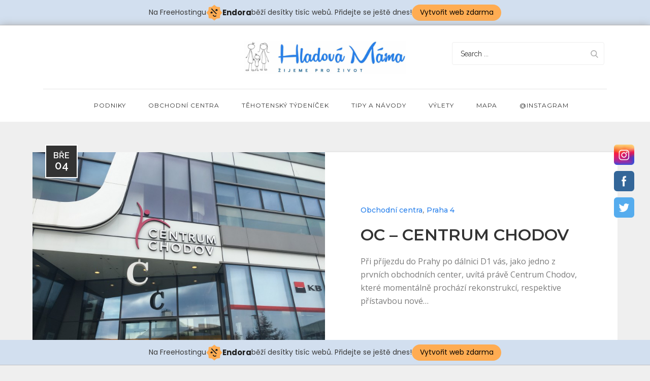

--- FILE ---
content_type: text/css
request_url: https://hladovamama.cz/wp-content/plugins/ultimate-social-media-icons/css/disable_sfsi.css?ver=5.8.12
body_size: -31
content:
@media (max-width: 767px)
{
	#sfsi_floater
	{
		display: none;
	}
}

--- FILE ---
content_type: text/css
request_url: https://hladovamama.cz/wp-content/themes/reblog/style.css?ver=5.8.12
body_size: 17260
content:
/*!
Theme Name: Reblog
Theme URI: https://themepalace.com/downloads/reblog/
Author: Moral Themes
Author URI: https://www.moralthemes.com
Description: Reblog is a clean, minimalistic and responsive masonry blog WordPress theme. Reblog simply gives your grid boxes layout and does not require any complicated setup. It is perfectly suited for a simple magazine, blog or portfolio website.
Version: 1.1.7
Requires at least: 4.7
Requires PHP: 5.6
Tested up to: 5.8.1
License: GNU General Public License v2 or later
License URI: http://www.gnu.org/licenses/gpl-2.0.html
Text Domain: reblog
Tags: two-columns, four-columns, right-sidebar, custom-background, custom-colors, custom-menu, custom-logo, editor-style, featured-images, footer-widgets, full-width-template, theme-options, threaded-comments, translation-ready, portfolio, blog

This theme, like WordPress, is licensed under the GPL.
Use it to make something cool, have fun, and share what you've learned with others.

Reblog is based on Underscores https://underscores.me/, (C) 2012-2017 Automattic, Inc.
Underscores is distributed under the terms of the GNU GPL v2 or later.

Normalizing styles have been helped along thanks to the fine work of
Nicolas Gallagher and Jonathan Neal https://necolas.github.io/normalize.css/
*/
/*--------------------------------------------------------------
>>> TABLE OF CONTENTS:
----------------------------------------------------------------
# Preloader
# Normalize
# Typography
# Elements
# Forms
# Navigation
  ## Links
  ## Menus
# Accessibility
# Alignments
# Clearings
# Widgets
# Content
  ## Posts and pages
  ## Comments
# Infinite scroll
# Layouts and Titles
# Media
  ## Captions
  ## Galleries
# Social Icons
# Breadcrumb List
# Post Archives
# Footer
# Responsive

--------------------------------------------------------------*/

/*--------------------------------------------------------------
# Preloader
--------------------------------------------------------------*/
#loader {
  overflow-x: hidden;
  overflow-y: hidden;
  vertical-align: middle;
  background-color: #fff;
  position:fixed;
  display: table;
  width: 100%;
  top:0;
  height: 100%;
  min-height: 100%;
  z-index:9999;
}

.loader-container {
  position: relative;
  display: table-cell;
  vertical-align: middle;
  z-index: 12;
  text-align:center;
  text-transform: uppercase;
}

#preloader {
  position:relative;
  margin:auto;
  width:100px;
}

#preloader span {
  display:block;
  bottom:0px;
  width: 9px;
  height: 5px;
  background:#fff;
  position:absolute;
  animation: preloader 1.5s  infinite ease-in-out;
}
 
#preloader span:nth-child(2) {
  left:11px;
  animation-delay: .2s;
}
#preloader span:nth-child(3) {
  left:22px;
  animation-delay: .4s;
}
#preloader span:nth-child(4) {
  left:33px;
  animation-delay: .6s;
}
#preloader span:nth-child(5) {
  left:44px;
  animation-delay: .8s;
}

@keyframes preloader {
    0% {height:5px;transform:translateY(0px);background: #117eff;}
    25% {height:30px;transform:translateY(15px);background: #117eff;}
    50% {height:5px;transform:translateY(0px);background: #117eff;}
    100% {height:5px;transform:translateY(0px);background: #117eff;}
}

.backtotop {
    background-color: #117eff;
    z-index: 300;
    width: 40px;
    height: 40px;
    line-height: 36px;
    font-size: 18px;
    text-align: center;
    position: fixed;
    bottom: -100px;
    right: 25px;
    cursor: pointer;
    -webkit-transition: all .7s ease-in-out;
    -moz-transition: all .7s ease-in-out;
    -o-transition: all .7s ease-in-out;
    -ms-transition: all .7s ease-in-out;
    transition: all .7s ease-in-out;
    color: #fff;
}
.backtotop:hover {
  background-color: #333;
}
.backtotop svg {
    display: inline-block;
    vertical-align: middle;
    fill: #fff;
}

@-webkit-keyframes colorchange {
  0%   {border-color: #e30048;}
  25%  {border-color: #117eff;}
  50%  {border-color: #9acf0b;}
  75%  {border-color: #a93d7b;}
  100% {border-color: #f1ad02;}
}

@keyframes colorchange {
  0%   {border-color: #e30048;}
  25%  {border-color: #117eff;}
  50%  {border-color: #9acf0b;}
  75%  {border-color: #a93d7b;}
  100% {border-color: #f1ad02;}
}
/*--------------------------------------------------------------
# Normalize
--------------------------------------------------------------*/
html {
  font-family: sans-serif;
  -webkit-text-size-adjust: 100%;
  -ms-text-size-adjust:     100%;
}

body {
  margin: 0;
  font-family: 'Lora', serif;
  font-weight: 400;
}

#page {
    max-width: 1920px;
    margin: 0 auto;
    position: relative;
    box-shadow: 0 0 15px #aaa;
}

.boxed-layout,
.frame-layout {
    background-image: url('assets/img/pattern.png');
}

.frame-layout #content,
.boxed-layout #content {
    background-color: #efefef;
}

#content {
    position: relative;
}

.modern-design #content,
.sleek-design #content {
    background-color: #fff;
}

#inner-content-wrapper {
    padding: 0 20px;
}

article,
aside,
details,
figcaption,
figure,
footer,
header,
main,
menu,
nav,
section,
summary {
  display: block;
}

audio,
canvas,
progress,
video {
  display: inline-block;
  vertical-align: baseline;
}

audio:not([controls]) {
  display: none;
  height: 0;
}

[hidden],
template {
  display: none;
}

a {
  background-color: transparent;
}

abbr[title] {
  border-bottom: 1px dotted;
}

b,
strong {
  font-weight: bold;
}

dfn {
  font-style: italic;
}

h1 {
  font-size: 52px;
}

h2 {
  font-size: 42px;
}

h3 {
  font-size: 26px;
}

h4 {
  font-size: 20px;
}

h5 {
  font-size: 18px;
}

h6 {
  font-size: 14px;
}

h1,
h2,
h3,
h4,
h5,
h6 {
  clear: both;
  color: #333;
  margin: 16px 0;
  line-height: 1.3;
  font-weight: 400;
    font-family: 'Raleway', sans-serif;
}

mark {
  background: #ff0;
  color: #333;
}

small {
  font-size: 80%;
}

sub,
sup {
  font-size: 75%;
  line-height: 0;
  position: relative;
  vertical-align: baseline;
}

sup {
  top: -0.5em;
}

sub {
  bottom: -0.25em;
}

img {
  border: 0;
}

figure {
  margin: 1em 40px;
}

hr {
  box-sizing: content-box;
  height: 0;
}

pre {
  overflow: auto;
}

code,
kbd,
pre,
samp {
  font-family: monospace, monospace;
  font-size: 1em;
}

button,
input,
optgroup,
select,
textarea {
  color: inherit;
  font: inherit;
  margin: 0;
}

button {
  overflow: visible;
}

button,
select {
  text-transform: none;
}

button,
html input[type="button"],
input[type="reset"],
input[type="submit"] {
  -webkit-appearance: button;
  cursor: pointer;
}

button[disabled],
html input[disabled] {
  cursor: default;
}

button::-moz-focus-inner,
input::-moz-focus-inner {
  border: 0;
  padding: 0;
}

input {
  line-height: normal;
}

input[type="checkbox"],
input[type="radio"] {
  box-sizing: border-box;
  padding: 0;
}

input[type="number"]::-webkit-inner-spin-button,
input[type="number"]::-webkit-outer-spin-button {
  height: auto;
}

input[type="search"]::-webkit-search-cancel-button,
input[type="search"]::-webkit-search-decoration {
  -webkit-appearance: none;
}

fieldset {
  border: 1px solid #c0c0c0;
  margin: 0 2px;
  padding: 0.35em 0.625em 0.75em;
}

legend {
  border: 0;
  padding: 0;
}

textarea {
  overflow: auto;
}

optgroup {
  font-weight: bold;
}

table {
  border-collapse: collapse;
  border-spacing: 0;
}
tbody {
    text-align: left;
}
tr {
    border: 1px solid #ccc;
}
td,
th {
  padding: 10px 25px;
    font-weight: 400;
}

th {
  color: #333;
}

td#next {
    text-align: right;
}
table#wp-calendar {
    display: table;
    width: 100%;
}
table#wp-calendar td, 
table#wp-calendar th {
    padding: 5px;
}
/*--------------------------------------------------------------
# Typography
--------------------------------------------------------------*/
body,
button,
input,
select,
textarea {
  color: #7b7b7b;
  font-size: 16px;
  font-size: 1rem;
  line-height: 26px;
    word-wrap: break-word;
}
p {
  margin: 0 0 1em;
  color: #7b7b7b;
}
dfn,
cite,
em,
i {
  font-style: italic;
}

blockquote {
  margin: 0 1.5em;
}

address {
  margin: 0 0 1.5em;
}

pre {
  background: #fff;
  font-family: "Courier 10 Pitch", Courier, monospace;
  font-size: 15px;
  font-size: 0.9375rem;
  line-height: 1.6;
  margin-bottom: 1.6em;
  max-width: 100%;
  overflow: auto;
  padding: 1.6em;
}

code,
kbd,
tt,
var {
  font-family: Monaco, Consolas, "Andale Mono", "DejaVu Sans Mono", monospace;
  font-size: 15px;
  font-size: 0.9375rem;
}

abbr,
acronym {
  border-bottom: 1px dotted #666;
  cursor: help;
}

mark,
ins {
  background: #fff9c0;
  text-decoration: none;
}

big {
  font-size: 125%;
}

/*--------------------------------------------------------------
# Elements
--------------------------------------------------------------*/
html {
  box-sizing: border-box;
}

*,
*:before,
*:after { /* Inherit box-sizing to make it easier to change the property for components that leverage other behavior; see http://css-tricks.com/inheriting-box-sizing-probably-slightly-better-best-practice/ */
  box-sizing: inherit;
}

body {
  background: #fff; /* Fallback for when there is no custom background color defined. */
}
blockquote {
    padding: 0 15px;
    font-size: 22px;
    line-height: 32px;
    font-family: 'Raleway', sans-serif;
}
blockquote p {
  color: #333;
  font-weight: 600;
    text-align: center;
}
blockquote.alignright {
    padding-right: 0;
    margin-bottom: 14px;
}

hr {
  background-color: #ccc;
  border: 0;
  height: 1px;
  margin-bottom: 1.5em;
}

ul,
ol {
  margin: 0;
    padding-left: 1.5em;
}

ul {
  list-style: disc;
}

ol {
  list-style: decimal;
}

li > ul,
li > ol {
  margin-bottom: 0;
  margin-left: 0.5em;
}

dt {
  font-weight: bold;
    margin-bottom: 1em;
}

dd {
  margin: 0 1.5em 1.5em;
}

img {
  height: auto; /* Make sure images are scaled correctly. */
  max-width: 100%; /* Adhere to container width. */
  vertical-align: middle;
}

figure {
  margin: 0; /* Extra wide images within figure tags don't overflow the content area. */
}

table {
  margin: 0 0 1.5em;
  width: 100%;
    display: inline-block;
    overflow: auto;
}

/*--------------------------------------------------------------
# Forms
--------------------------------------------------------------*/
button,
input[type="button"],
input[type="reset"],
input[type="submit"] {
  border: 1px solid;
  border-color: #ccc #ccc #bbb;
  border-radius: 3px;
  background: #e6e6e6;
  color: rgba(0, 0, 0, .8);
  font-size: 12px;
  font-size: 0.75rem;
  line-height: 1;
  padding: .6em 1em .4em;
}

button:hover,
input[type="button"]:hover,
input[type="reset"]:hover,
input[type="submit"]:hover {
  border-color: #ccc #bbb #aaa;
}

button:focus,
input[type="button"]:focus,
input[type="reset"]:focus,
input[type="submit"]:focus,
button:active,
input[type="button"]:active,
input[type="reset"]:active,
input[type="submit"]:active {
  border-color: #aaa #bbb #bbb;
}

input[type="text"],
input[type="email"],
input[type="url"],
input[type="password"],
input[type="search"],
input[type="number"],
input[type="tel"],
input[type="range"],
input[type="date"],
input[type="month"],
input[type="week"],
input[type="time"],
input[type="datetime"],
input[type="datetime-local"],
input[type="color"],
textarea {
  color: #666;
  border: 1px solid #e0e0e0;
  border-radius: 0;
  padding: 3px;
    font-family: 'Raleway', sans-serif;
}

select {
  border: 1px solid #e0e0e0;
}

input[type="text"]:focus,
input[type="email"]:focus,
input[type="url"]:focus,
input[type="password"]:focus,
input[type="search"]:focus,
input[type="number"]:focus,
input[type="tel"]:focus,
input[type="range"]:focus,
input[type="date"]:focus,
input[type="month"]:focus,
input[type="week"]:focus,
input[type="time"]:focus,
input[type="datetime"]:focus,
input[type="datetime-local"]:focus,
input[type="color"]:focus,
textarea:focus {
  color: #111;
}

textarea {
  width: 100%;
}

textarea,
#respond input,
.wpcf7 input {
    width: 100%;
    border: 1px solid #e9e9e9;
    border-radius: 0;
    padding: 0 15px;
}
#respond input {
  border: none;
}
#respond textarea {
    height: 200px;
    padding: 15px;
    border: none;
    background-color: #efefef;
    border-radius: 0;
}
#respond input[type="text"],
#respond input[type="email"],
#respond input[type="url"] {
    background-color: #efefef;
    border-radius: 0;
    min-height: 50px;
}
#respond input[type="submit"] {
    padding: 3px 50px;
    font-size: 16px;
    line-height: 35px;
    display: inline-block;
    border-radius: 25px;
    min-width: 153px;
    width: auto;
    margin-left: auto;
    margin-right: auto;
    background-color: #117eff;
    color: #fff;
    border: none;
    position: relative;
    text-align: center;
    font-family: 'Raleway', sans-serif;
    font-weight: 600;
}
#respond input[type="submit"]:hover,
#respond input[type="submit"]:focus {
  background-color: #333;
    color: #fff;
}
#respond .comment-form-cookies-consent input[type="checkbox"], 
.comment-form-cookies-consent input[type="checkbox"] {
  width: auto;
  float: left;
  height: auto;
  min-height: auto;
  margin-right: 20px;
}
#respond .comment-form-cookies-consent label, 
.comment-form-cookies-consent label {
  display: table;
  margin: 0;
  line-height: 1;
}
.comment-form-cookies-consent {
    clear: both;
    margin-top: 15px;
    display: inline-block;
    width: 100%;
}
p.form-submit {
    clear: both;
    display: inline-block;
    position: relative;
}
.comment-notes {
    font-size: 12px;
    font-style: italic;
    font-weight: 600;
    margin-top: 0;
    margin-bottom: 20px;
}
#respond label {
    color: #273238;
    margin-bottom: 11px;
    display: inline-block;
}
#commentform p {    
    margin-bottom: 21px;
}
#commentform p.comment-form-comment {
    margin-bottom: 0;
}
#commentform p.form-submit {
  margin: 21px 0 0;
  text-align: left;
    width: 100%;
}
#commentform p.comment-subscription-form {
    margin-top: 21px;
    margin-bottom: 0;
}
.wpcf7 input {
    height: 40px;
    padding: 0 15px;
    background-color: #efefef;
    border: none;
}
.wpcf7 textarea {
    padding: 15px;
    background-color: #efefef;
    border: none;
}
.wpcf7 input[type="submit"] {
    padding: 3px 50px;
    font-size: 16px;
    line-height: 35px;
    display: inline-block;
    border-radius: 25px;
    min-width: 153px;
    width: auto;
    margin-left: auto;
    margin-right: auto;
    background-color: #117eff;
    color: #fff;
    border: none;
    position: relative;
    text-align: center;
    font-family: 'Raleway', sans-serif;
    font-weight: 600;
}
.wpcf7 input[type="submit"]:hover,
.wpcf7 input[type="submit"]:focus {
    background-color: #333;
    color: #fff;
}
/*--------------------------------------------------------------
# Navigation
--------------------------------------------------------------*/
/*--------------------------------------------------------------
## Links
--------------------------------------------------------------*/
a {
  color: #117eff;
  text-decoration: none;
}

a:hover,
a:focus,
a:active {
  color: #333;
}


/*--------------------------------------------------------------
## Menus
--------------------------------------------------------------*/
#masthead {
    position: relative;
    width: 100%;
    z-index: 3000;
    background-color: #333;
    -webkit-transition: all 0.3s ease-in-out;
    -moz-transition: all 0.3s ease-in-out;
    -ms-transition: all 0.3s ease-in-out;
    -o-transition: all 0.3s ease-in-out;
    transition: all 0.3s ease-in-out;
}
#navigation-menu {
    background-color: #fff;
    position: relative;
    z-index: 3;
    min-height: 70px;
}
#masthead .wrapper,
#navigation-menu .wrapper {
    width: 100%;
    padding-left: 0;
    padding-right: 0;
    max-width: 100%;
}
#masthead .social-icons {
    margin: 10px 0 0;
}
#site-menu {
    display: flex;
    align-items: center;
    flex-direction: row;
    justify-content: space-between;
}
#site-menu .search-menu,
#search-menu {
    width: 60px;
    text-align: center;
}
#site-menu .search-menu a,
#search-menu a {
  width: 60px;
  height: 70px;
  line-height: 70px;
  display: block;
}
#social-navigation .social-icons {
    display: none;
}
.site-branding {
    text-align: center;
}
.site-logo, 
#site-identity {
    display: inline-block;
    vertical-align: middle;
}
.site-logo {
    margin-right: 10px;
}
.site-title {
    margin: 0;
    line-height: 1.2;
    font-family: 'Raleway', sans-serif;
    font-size: 26px;
    font-weight: bold;
    letter-spacing: 0.01em;
    -webkit-transition: all 0.3s ease-in-out;
    -moz-transition: all 0.3s ease-in-out;
    -ms-transition: all 0.3s ease-in-out;
    -o-transition: all 0.3s ease-in-out;
    transition: all 0.3s ease-in-out;
}
.site-title a {
    color: #fff;
}
.site-title a:hover,
.site-title a:focus {
  opacity: 0.8;
}
.site-description {
    color: #fff;
    line-height: 1.34;
    font-size: 12px;
    margin-bottom: 0;
    font-style: italic;
}
.main-navigation,
.secondary-navigation {
  display: block;
    position: relative;
}
.secondary-menu-toggle svg {
    fill: #000;
}
#filter-posts ul {
    list-style: none;
    margin: 0;
    padding: 0;
}
#filter-posts ul li {
  display: inline-block;
  margin-right: 10px;
  font-size: 14px;
  font-weight: 600;
    font-family: 'Raleway', sans-serif;
}
#filter-posts ul li a {
  color: #3a3a3a;
}
#filter-posts ul li.active a {
  color: #117eff;
}
#filter-posts ul li a:hover,
#filter-posts ul li a:focus {
  color: #117eff;
} 
#filter-posts ul li:last-child {
  margin-right: 0;
}
#posts-view {
    position: absolute;
    top: 0;
    right: 0;
    padding: 0 20px;
    border-radius: 0;
    width: 60px;
    height: 70px;
    display: block;
    background-color: transparent;
    border: none;
}
#posts-view svg.icon-list {
    display: none;
    width: 18px;
    height: 18px;
}
#posts-view.active .icon-grid {
    display: none;
}
#posts-view.active .icon-list {
    display: block;
}
#posts-view svg {
    display: inline-block;
    margin-right: 5px;
    fill: #999999;
}
#posts-view svg:last-child {
  margin-right: 0;
}
#filter-posts {
    text-align: center;
    padding: 22px 100px;
}
.modern-design #filter-posts,
.sleek-design #filter-posts {
    background-color: #efefef;
}
.main-navigation ul#primary-menu li.current-menu-item > a,
.secondary-navigation ul#secondary-menu li.current-menu-item > a {
  font-weight: 500;
}
.main-navigation ul#primary-menu li.current-menu-item > a,
.main-navigation ul#primary-menu li:hover > a,
.secondary-navigation ul#secondary-menu li.current-menu-item > a,
.secondary-navigation ul#secondary-menu li:hover > a {
    color: #117eff;
}
.main-navigation ul#primary-menu li:hover > svg,
.main-navigation li.menu-item-has-children:hover > a > svg,
.main-navigation li.menu-item-has-children > a:hover > svg,
.main-navigation ul#primary-menu > li.current-menu-item > a > svg,
.secondary-navigation ul#secondary-menu li:hover > svg,
.secondary-navigation ul#secondary-menu > li.current-menu-item > a > svg {
    fill: #117eff;
}
.main-navigation ul ul,
.secondary-navigation ul ul {
    background-color: #fff;
    text-align: left;
    padding: 0;
}
.main-navigation ul.sub-menu li a,
.secondary-navigation ul.sub-menu li a {
    padding: 8px 15px;
    color: #333;
    border-bottom: 1px solid #eee;
}
.main-navigation ul.sub-menu a:after,
.secondary-navigation ul.sub-menu a:after {
  float: right;
}
.main-navigation ul,
.secondary-navigation ul {
  list-style: none;
  margin: 0;
  padding-left: 0;
}
.main-navigation .social-menu-item ul,
.secondary-navigation .social-menu-item ul {
    display: block;
    border: none;
}
.main-navigation .social-menu-item ul li a,
.secondary-navigation .social-menu-item ul li a {
  width: 40px;
    border: 1px solid #d6d6d6;
}
.main-navigation .social-menu-item ul li,
.secondary-navigation .social-menu-item ul li {
  margin-right: 10px;
}
#masthead .main-navigation .social-menu-item .social-icons {
    margin: 0;
    padding: 20px 15px 20px 25px;
}
.main-navigation + .social-icons {
  display: none;
}
.main-navigation li,
.secondary-navigation li {
  position: relative;
}

.main-navigation ul.nav-menu > li > a,
.secondary-navigation ul.nav-menu > li > a {
    padding: 22px 12px;
    color: #333;
}
.main-navigation form.search-form input {
    background-color: #333;
    border-color: #333;
    color: #333;
    font-weight: 400;
}
.main-navigation ul.nav-menu > li > a.search:hover svg.icon-search,
.main-navigation ul.nav-menu > li > a.search:focus svg.icon-search,
.main-navigation li.search-menu a:hover svg,
.main-navigation li.search-menu a:focus svg,
.main-navigation li.search-menu a.search-active svg {
  fill: #117eff;
}
.main-navigation a:hover,
.main-navigation ul.nav-menu > li > a:hover,
.secondary-navigation a:hover,
.secondary-navigation ul.nav-menu > li > a:hover {
    color: #117eff;
}
.main-navigation ul.nav-menu,
.secondary-navigation ul.nav-menu {
    margin-right: -25px;
}
.main-navigation a,
.secondary-navigation a {
  display: block;
    text-decoration: none;
  color: #333;
  font-family: 'Raleway', sans-serif;
}
.main-navigation ul ul,
.secondary-navigation ul ul {
  float: left;
  position: absolute;
  top: 100%;
  left: -999em;
  z-index: 99999;
}
.main-navigation ul ul ul,
.secondary-navigation ul ul ul {
  left: -999em;
  top: 0;
}
.main-navigation ul ul a,
.secondary-navigation ul ul a {
  width: 225px;
}
.main-navigation .current_page_item > a,
.main-navigation .current-menu-item > a,
.main-navigation .current_page_ancestor > a,
.main-navigation .current-menu-ancestor > a,
.secondary-navigation .current_page_item > a,
.secondary-navigation .current-menu-item > a,
.secondary-navigation .current_page_ancestor > a,
.secondary-navigation .current-menu-ancestor > a {
  color: #333;
}
form.search-form {
    width: 100%;
    max-width: 100%;
    position: relative;
}
.main-navigation form.search-form {
    min-width: 320px;
}
input.search-field {
    height: 45px;
    border-radius: 0;
    padding: 0 50px 0 15px;
    width: 100%;
}
.main-navigation svg.icon-close,
.secondary-navigation svg.icon-close {
    display: none;
}
#search.hidden-small form.search-form {
    position: absolute;
    left: 0;
    right: 0;
}
svg {
    width: 16px;
    height: 16px;
    display: inline-block;
    vertical-align: middle;
}
.search-menu svg.icon-search {
    fill: #949494;
}
svg.icon-search,
svg.icon-close {
    width: 15px;
    height: 15px;
    fill: #fff;
}
.search-submit svg.icon-search {
    fill: #adadad;
    opacity: 1;
}
.main-navigation svg.icon-down,
.secondary-navigation svg.icon-down {
    width: 12px;
    height: 12px;
    margin-left: 5px;
    fill: #eee;
}
.main-navigation .sub-menu svg,
.secondary-navigation .sub-menu svg {
    width: 12px;
    height: 12px;
    fill: #7b7b7b;
    position: absolute;
    right: 15px;
    top: 17px;
    -webkit-transform: rotate(-90deg);
    -moz-transform: rotate(-90deg);
    -ms-transform: rotate(-90deg);
    -o-transform: rotate(-90deg);
    transform: rotate(-90deg);
}
#site-menu #search {
    display: none;
}
#search-menu {
  display: none;
}
#search-menu .icon-close,
#search-menu.active .icon-search,
.search-menu .icon-close,
.search-menu.active .icon-search {
    display: none;
}
#search-menu.active .icon-close,
.search-menu.active .icon-close {
  display: inline-block;
}
#search-menu button .icon-search,
.search-menu button .icon-search,
#search-menu.active button .icon-search,
.search-menu.active button .icon-search {
  display: inline-block;
}
#search-menu input[type="search"] {
    color: #000;
    padding-left: 40px;
    border-radius: 4px;
    min-height: 35px;
    height: auto;
    background-color: #efefef;
    border-color: #efefef;
    padding: 1px 15px 0px 40px;
    font-size: 14px;
}
#search-menu form.search-form button.search-submit {
  min-height: 35px;
  height: auto;
}
.menu-toggle,
.secondary-menu-toggle {
    border-radius: 0;
    width: 60px;
    height: 70px;
    display: block;
    position: relative;
    background-color: transparent;
    border: none;
}
.secondary-menu-toggle {
  position: absolute;
    left: 0;
    top: 0;
    z-index: 3;
}
.secondary-menu-toggle svg {
    width: 20px;
    height: 20px;
    margin-left: auto;
    margin-right: auto;
}
.secondary-menu-toggle svg.icon-close {
    display: none;
    fill: #000;
    width: 16px;
    height: 16px;
}
.secondary-menu-toggle.active svg.icon-menu-bar {
  display: none;
}
.secondary-menu-toggle.active svg.icon-close {
  display: block;
}
#site-menu .menu-toggle.active svg {
    -webkit-transform: rotate(-180deg);
    -moz-transform: rotate(-180deg);
    -ms-transform: rotate(-180deg);
    -o-transform: rotate(-180deg);
    transform: rotate(-180deg);
}
.menu-label {
    float: right;
    color: #333;
    padding: 7px 0 0 10px;
    display: none;
}
svg.icon-menu {
    fill: #fff;
    opacity: 0.7;
    vertical-align: baseline;
}
button.dropdown-toggle {
    padding: 0;
    position: absolute;
    top: 0;
    right: 0;
    background-color: transparent;
    border: none;
    width: 45px;
    height: 57px;
    line-height: 62px;
}
.main-navigation .dropdown-toggle.active > svg,
.secondary-navigation .dropdown-toggle.active > svg {
    -webkit-transform: rotate(180deg);
    -moz-transform: rotate(180deg);
    -ms-transform: rotate(180deg);
    -o-transform: rotate(180deg);
    transform: rotate(180deg);
    -webkit-transform-origin: 50% 50%;
    -moz-transform-origin: 50% 50%;
    -ms-transform-origin: 50% 50%;
    -o-transform-origin: 50% 50%;
    transform-origin: 50% 50%;
}
#search-menu input[type="search"]::-webkit-input-placeholder {
    color: #000;
    opacity: 1;
}
#search-menu input[type="search"]::-moz-placeholder {
    color: #000;
    opacity: 1;
}
#search-menu input[type="search"]:-moz-placeholder {
    color: #000;
    opacity: 1;
}
#search-menu input[type="search"]::-ms-input-placeholder {
    color: #000;
    opacity: 1;
}
.widget_search form.search-form input[type="search"]::-webkit-input-placeholder {
    color: #000;
    opacity: 1;
}
.widget_search form.search-form input[type="search"]::-moz-placeholder {
    color: #000;
    opacity: 1;
}
.widget_search form.search-form input[type="search"]:-moz-placeholder {
    color: #000;
    opacity: 1;
}
.widget_search form.search-form input[type="search"]::-ms-input-placeholder {
    color: #000;
    opacity: 1;
}
/*------------------------------------------------------------
  Secondary navigation
/*-----------------------------------------------------------*/
.secondary-navigation a {
    border-bottom: 1px solid #eee;
}
.secondary-navigation ul ul a {
    width: 100%;
}
.secondary-navigation ul ul,
.secondary-navigation ul ul ul {
    box-shadow: none;
    float: none;
    position: relative;
    top: 0;
    left: 0;
    margin-bottom: 0;
    display: none;
}
.secondary-navigation ul.sub-menu li {
    padding-right: 0;
}
.secondary-navigation .menu-item-has-children > a:before {
    content: "";
    float: right;
    position: relative;
    right: 25px;
    background-color: #ccc;
    width: 1px;
    height: 25px;
}
.secondary-navigation .menu-item-has-children > a:after {
    padding-top: 3px;
}
.secondary-navigation ul.nav-menu > li > a,
.secondary-navigation ul.sub-menu li a {
    padding: 15px 15px 15px 25px;
}
.secondary-navigation ul.sub-menu li a {
  padding-left: 50px;
}
.secondary-navigation ul.sub-menu ul li a {
  padding-left: 75px;
}
.secondary-navigation ul.sub-menu ul ul li a {
  padding-left: 100px;
}
.secondary-navigation ul.sub-menu ul ul ul li a {
  padding-left: 125px;
}
.secondary-navigation .menu-item-has-children a svg {
  display: none;
}
.secondary-navigation ul.sub-menu li a {
  border-left: none;
}
.secondary-navigation ul.nav-menu {
    margin-right: 0;
    background-color: #fff;
    border-top: 1px solid #eee;
}
.secondary-navigation {
  position: static;
}
.secondary-navigation a {
  color: #333;
}
.secondary-navigation svg.icon-search,
.secondary-navigation svg.icon-down {
  fill: #333;
    margin-top: -5px;
}
.secondary-navigation ul.sub-menu {
  border: none;
}
.secondary-navigation {
    margin-top: 0;
    position: absolute;
    z-index: 3;
    max-width: 100%;
    top: 100%;
    left: auto;
    right: 0;
    width: 100%;
    display: none;
}
.secondary-navigation .search-menu a {
    display: none;
}
.secondary-navigation form.search-form input {
    background-color: #fff;
    border: none;
    min-height: 55px;
}
.secondary-navigation form.search-form button.search-submit {
  height: 59px;
}
.secondary-navigation form.search-form input {
  padding-left: 25px;
}
.secondary-navigation .sub-menu svg {
  -webkit-transform: rotate(0);
  -moz-transform: rotate(0);
  -ms-transform: rotate(0);
  -o-transform: rotate(0);
  transform: rotate(0);
    top: 28px;
}
.menu-overlay {
    -webkit-transition: 0.5s ease-in-out;
    -moz-transition: 0.5s ease-in-out;
    -ms-transition: 0.5s ease-in-out;
    -o-transition: 0.5s ease-in-out;
    transition: 0.5s ease-in-out;
}
.menu-overlay.active {
    background-color: #000;
    position: absolute;
    left: 0;
    top: 0;
    width: 100%;
    height: 100%;
    opacity: 0.8;
    z-index: 3;
}
.site-main .comment-navigation,
.site-main .posts-navigation,
.site-main .post-navigation {
  margin: 0;
  overflow: hidden;
}

.comment-navigation .nav-previous,
.posts-navigation .nav-previous,
.post-navigation .nav-previous {
  float: left;
  width: 50%;
  position: relative;
}

.comment-navigation .nav-next,
.posts-navigation .nav-next,
.post-navigation .nav-next {
  float: right;
  text-align: right;
  width: 50%;
  position: relative;
}
.navigation.post-navigation, 
.navigation.posts-navigation {
    margin-top: 20px;
    background-color: #fff;
    padding: 23px 20px;
}
.post-navigation a, 
.posts-navigation a {
    font-weight: 600;
    color: #333;
    font-family: 'Raleway', sans-serif;
}
.post-navigation a:hover, 
.posts-navigation a:hover,
.post-navigation a:focus, 
.posts-navigation a:focus {
  color: #117eff;
}
.post-navigation, 
.posts-navigation {
    padding: 0;
    position: relative;
}
.pagination .page-numbers,
.pagination .page-numbers.dots:hover,
.pagination .page-numbers.dots:focus {
    text-align: center;
    line-height: 35px;
    width: 35px;
    height: 35px;
    display: inline-block;
    margin-right: 5px;
    color: #fff;
    background-color: #333;
}
.pagination .page-numbers {
    margin-bottom: 7px;
}
.pagination .page-numbers.current,
.pagination .page-numbers:hover,
.pagination .page-numbers:focus {
    color: #fff;
    background-color: #117eff;
}
.pagination .page-numbers.prev,
.pagination .page-numbers.next {
  margin-right: 25px;
  width: auto;
    height: auto;
    position: relative;
    top: 2px;
    background-color: transparent;
    color: #117eff;
}
.pagination .page-numbers.prev:hover, 
.pagination .page-numbers.next:hover,
.pagination .page-numbers.prev:focus, 
.pagination .page-numbers.next:focus {
  color: #333;
  background-color: transparent;
}
.pagination .page-numbers.prev:hover svg, 
.pagination .page-numbers.next:hover svg {
  fill: #117eff;
}
.pagination .prev.page-numbers svg,
.pagination .next.page-numbers svg {
    display: inline-block;
    vertical-align: middle;
    fill: #999;
    -webkit-transform: rotate(-180deg);
    -moz-transform: rotate(-180deg);
    -ms-transform: rotate(-180deg);
    -o-transform: rotate(-180deg);
    transform: rotate(-180deg);
    width: 20px;
    height: 20px;
    margin-right: 9px;
}
.pagination .next.page-numbers svg {
    margin-left: 7px;
    margin-right: 0;
    -webkit-transform: rotate(0deg);
    -moz-transform: rotate(0deg);
    -ms-transform: rotate(0deg);
    -o-transform: rotate(0deg);
    transform: rotate(0deg);
    width: 20px;
    height: 20px;
    fill: #999;
    display: inline-block;
    vertical-align: middle;
}
.pagination .page-numbers.next,
.pagination .page-numbers.prev {
    margin-left: 18px;
    margin-right: 0;
    background-color: transparent;
    font-weight: 600;
    color: #333;
    font-family: 'Raleway', sans-serif;
}
.pagination .page-numbers.prev {
    margin-right: 18px;
    margin-left: 0;
}
.pagination .page-numbers.next:hover,
.pagination .page-numbers.next:focus,
.pagination .page-numbers.prev:hover,
.pagination .page-numbers.prev:focus {
    color: #117eff;
}
.prev.page-numbers svg,
.next.page-numbers svg {
    fill: #cecece;
}
.nav-previous span {
    padding-left: 38px;
    float: left;
    text-align: left;
}
.nav-next span {
    padding-right: 38px;
    float: right;
    text-align: right;
}
.navigation .nav-previous svg {
    -webkit-transform: rotate(-180deg);
    -moz-transform: rotate(-180deg);
    -ms-transform: rotate(-180deg);
    -o-transform: rotate(-180deg);
    transform: rotate(-180deg);
    position: absolute;
    top: 3px;
    left: 0;
}
.navigation .nav-next svg {
    position: absolute;
    top: 3px;
    right: 0;
}
.post-navigation span,
.posts-navigation span {
    display: table;
}
/*--------------------------------------------------------------
# Accessibility
--------------------------------------------------------------*/
/* Text meant only for screen readers. */
.screen-reader-text {
  clip: rect(1px, 1px, 1px, 1px);
  position: absolute !important;
  height: 1px;
  width: 1px;
  overflow: hidden;
  word-wrap: normal !important; /* Many screen reader and browser combinations announce broken words as they would appear visually. */
}

.screen-reader-text:focus {
  background-color: #f1f1f1;
  border-radius: 3px;
  box-shadow: 0 0 2px 2px rgba(0, 0, 0, 0.6);
  clip: auto !important;
  color: #21759b;
  display: block;
  font-size: 14px;
  font-size: 0.875rem;
  font-weight: bold;
  height: auto;
  left: 5px;
  line-height: normal;
  padding: 15px 23px 14px;
  text-decoration: none;
  top: 5px;
  width: auto;
  z-index: 100000; /* Above WP toolbar. */
}

/* Do not show the outline on the skip link target. */
#content[tabindex="-1"]:focus {
  outline: 0;
}

/*--------------------------------------------------------------
# Alignments
--------------------------------------------------------------*/
.alignleft {
  display: inline;
  float: left;
  margin-right: 1.5em;
}

.alignright {
  display: inline;
  float: right;
  margin-left: 1.5em;
}

.aligncenter {
  clear: both;
  display: block;
  margin-left: auto;
  margin-right: auto;
}

/*--------------------------------------------------------------
# Clearings
--------------------------------------------------------------*/
.clear:before,
.clear:after,
.entry-content:before,
.entry-content:after,
.comment-content:before,
.comment-content:after,
.site-header:before,
.site-header:after,
.site-content:before,
.site-content:after,
.site-footer:before,
.site-footer:after,
.footer-widgets-area:before,
.footer-widgets-area:after,
.wrapper:before,
.wrapper:after,
.widget:before,
.widget:after,
.post-archive:before,
.post-archive:after {
  content: "";
  display: table;
  table-layout: fixed;
}

.clear:after,
.entry-content:after,
.comment-content:after,
.site-header:after,
.site-content:after,
.site-footer:after,
.footer-widgets-area:before,
.footer-widgets-area:after,
.wrapper:before,
.wrapper:after,
.widget:before,
.widget:after,
.post-archive:before,
.post-archive:after {
  clear: both;
}

/*--------------------------------------------------------------
# Widgets
--------------------------------------------------------------*/
.widget {
  margin: 0 0 20px;
}
.widget:last-child {
    margin-bottom: 0;
}

/* Make sure select elements fit in widgets. */
.widget select {
  max-width: 100%;
    background-color: #efefef;
    padding: 10px;
    border: none;
    width: 100%;
    max-width: 300px;
}

.widget input {
    height: 40px;
    border-radius: 0;
    padding: 0 15px;
    border: none;
}

form.search-form button.search-submit {
    height: 45px;
    position: absolute;
    left: 0;
    top: 0;
    background-color: transparent;
    border: none;
    width: 40px;
    border-radius: 0;
}
.widget_search form.search-form .search-submit {
    width: auto;
    color: #fff;
    background-color: #333;
    left: auto;
    right: 0;
    font-size: 14px;
    height: 40px;
    line-height: 25px;
    min-width: 91px;
}
.widget_search form.search-form .search-submit:hover,
.widget_search form.search-form .search-submit:focus {
  background-color: #117eff;
  color: #fff;
}
.widget_search form.search-form .search-submit svg {
  fill: #b9b9b9;
  width: 16px;
    height: 16px;
}
.widget_search form.search-form .search-submit:hover svg,
.widget_search form.search-form .search-submit:focus svg {
  fill: #117eff;
}
.widget_search form.search-form input {
  border: none;
}
.widget_search form.search-form input {
    padding: 0 100px 0 15px;
    height: 40px;
    background-color: #efefef;
}
form.search-form {
    position: relative;
}

form.search-form input {
    width: 100%;
    padding: 0 15px 0 40px;
    font-weight: 300;
}

#wp-calendar tbody td {
    text-align: center;
}

#wp-calendar caption {
    margin-bottom: 15px;
}

.widget-title {
    font-size: 22px;
    margin: 0 0 20px;
}

.widget li:not(:last-child) {
    margin-bottom: 13px;
}

.widget_instagram ul {
    list-style: none;
    margin: -5px;
    padding: 0;
}
.widget.widget_instagram li {
  margin: 0;
  padding: 5px;
}
.widget_instagram .col-1 li {
  width: 100%;
  float: none;
}
.widget_instagram .col-2 li {
  width: 50%;
  float: left;
}
.widget_instagram .col-3 li {
  width: 33.33%;
  float: left;
}
.widget_instagram .col-4 li {
  width: 25%;
  float: left;
}
.widget_instagram .col-5 li {
  width: 20%;
  float: left;
}
.widget_instagram li img {
  width: 100%;
}
#secondary .widget-title,
#secondary .widgettitle {
  margin: 0 0 20px;
    width: 100%;
    font-weight: 600;
    font-size: 16px;
    text-transform: uppercase;
    text-align: center;
}
#secondary .widget:not(:last-child) {
    margin-bottom: 25px;
}
#secondary .widget_search form.search-form .search-submit,
#colophon .widget_search form.search-form .search-submit {
    width: 40px;
    min-width: auto;
}
#secondary .widget_search form.search-form .search-submit svg,
#colophon .widget_search form.search-form .search-submit svg {
    fill: #b9b9b9;
    width: 14px;
    height: 14px;
}
#secondary .widget_search form.search-form input,
#colophon .widget_search form.search-form input {
    padding-right: 50px;
}
#secondary .widget_search form.search-form .search-submit:hover svg,
#colophon .widget_search form.search-form .search-submit:hover svg,
#secondary .widget_search form.search-form .search-submit:focus svg,
#colophon .widget_search form.search-form .search-submit:focus svg {
    fill: #fff;
}
#colophon .gallery-item {
    text-align: left;
}
input[type="submit"] {
    background-color: #333;
    color: #fff;
    font-size: 14px;
}
input[type="submit"]:hover,
input[type="submit"]:focus {
  background-color: #117eff;
}
.jetpack_subscription_widget form {
    position: relative;
}
.jetpack_subscription_widget input[type="email"] {
    width: 100%;
    min-height: 50px;
    padding: 15px;
    background-color: #efefef;
    max-width: 304px;
}
.modern-design .jetpack_subscription_widget input[type="email"],
.sleek-design .jetpack_subscription_widget input[type="email"] {
  background-color: #fff;
}
.jetpack_subscription_widget input[type="submit"] {
    padding: 3px 50px;
    font-size: 16px;
    line-height: 35px;
    display: inline-block;
    border-radius: 25px;
    min-width: 140px;
    background-color: #117eff;
    color: #fff;
    border: none;
    position: relative;
    text-align: center;
    font-family: 'Raleway', sans-serif;
    font-weight: 600;
}
.jetpack_subscription_widget input[type="submit"]:hover,
.jetpack_subscription_widget input[type="submit"]:focus {
  background-color: #333;
}
.jetpack_subscription_widget #subscribe-text {
    display: inline-block;
    margin-bottom: 10px;
}
.jetpack_subscription_widget #subscribe-text p {
    margin-top: 0;
    line-height: 25px;
}
.jetpack_subscription_widget #subscribe-submit {
    display: inline-block;
    margin: 0;
    position: relative;
}
.jetpack_subscription_widget .widget-title {
    margin-bottom: 5px;
}
#subscribe-email label {
    margin-bottom: 7px;
    display: inline-block;
    width: 100%;
}
.widget_popular_post ul,
.widget_latest_post ul,
.widget_featured_post ul {
    padding: 0;
    margin: 0;
    list-style: none;
    clear: both;
    display: table;
}
.widget.widget_popular_post ul li,
.widget.widget_latest_post ul li,
.widget.widget_featured_post ul li {
    clear: both;
    margin-bottom: 20px;
    display: inline-block;
    width: 100%;
}
.widget.widget_popular_post ul li:last-child,
.widget.widget_latest_post ul li:last-child,
.widget.widget_featured_post ul li:last-child {
  margin-bottom: 0;
  padding-bottom: 0;
  border-bottom: none;
}
.widget_popular_post h3,
.widget_latest_post h3,
.widget_featured_post h3 {
    font-size: 16px;
    line-height: 1.5;
    display: table-row;
    letter-spacing: 0.01em;
}
.widget_popular_post h3 a,
.widget_latest_post h3 a,
.widget_featured_post h3 a {
  display: block;
}
#secondary .widget_popular_post h3 a,
#secondary .widget_latest_post h3 a,
#secondary .widget_featured_post h3 a {
  font-weight: 600;
}
.widget_popular_post time,
.widget_latest_post time,
.widget_featured_post time {
    display: table-row;
    font-weight: 500;
}
.widget_popular_post h3 a,
.widget_popular_post a:hover time,
.widget_popular_post a:focus time,
.widget_latest_post h3 a,
.widget_latest_post a:hover time,
.widget_latest_post a:focus time,
.widget_featured_post h3 a,
.widget_featured_post a:hover time,
.widget_featured_post a:focus time {
    color: #333;
}
.widget_popular_post h3 a:hover,
.widget_popular_post h3 a:focus,
.widget_popular_post a:hover time,
.widget_popular_post a:focus time,
.widget_latest_post h3 a:hover,
.widget_latest_post h3 a:focus,
.widget_latest_post a:hover time,
.widget_latest_post a:focus time,
.widget_featured_post h3 a:hover,
.widget_featured_post h3 a:focus,
.widget_featured_post a:hover time,
.widget_featured_post a:focus time {
  color: #117eff;
}
.widget_popular_post a time,
.widget_popular_post time,
.widget_latest_post a time,
.widget_latest_post time,
.widget_featured_post a time,
.widget_featured_post time {
    color: #117eff;
    font-family: 'Raleway', sans-serif;
}
.widget_popular_post img,
.widget_latest_post img,
.widget_featured_post img {
    max-width: 95px;
    width: 95px;
    height: 95px;
    float: left;
    margin-right: 14px;
}
.textwidget img {
    margin-bottom: 25px;
    display: block;
}
.widget.widget_text .btn {
  margin-top: 20px;
}
.textwidget a {
    line-height: 1.5;
    display: inline-block;
    font-weight: 500;
}
#secondary .jetpack_subscription_widget input[type="email"] {
    height: 50px;
    min-height: auto;
    background-color: #fff;
    border-color: #fff;
    padding: 15px 18px;
}
#secondary .jetpack_subscription_widget input[type="submit"] {
    position: relative;
    margin: auto;
    min-height: 50px;
    border-radius: 0;
    background-color: #333;
    min-width: 151px;
    margin: 0;
    text-transform: uppercase;
}
#secondary .jetpack_subscription_widget input[type="submit"]:hover,
#secondary .jetpack_subscription_widget input[type="submit"]:focus {
  background-color: #117eff;
}
#secondary p#subscribe-email {
    margin-top: 0;
}
#secondary .widget .social-icons {
    text-align: center;
    margin-top: -10px;
}
#secondary .widget .social-icons li a:hover svg,
#secondary .widget .social-icons li a:focus svg {
  fill: #fff;
}
#secondary .widget {
    background-color: #fff;
    padding: 25px;
}
.widget svg {
  fill: #117eff;
}
#secondary,
#secondary a {
    font-weight: 500;
    font-family: 'Raleway', sans-serif;
}
#secondary a,
#secondary .textwidget a:hover,
#secondary .textwidget a:focus {
    color: #333;
}
#secondary a:hover,
#secondary a:focus,
#secondary .textwidget a {
    color: #117eff;
}
#secondary .widget ul li a:hover {
    text-decoration: underline;
}
#secondary .widget_tag_cloud .tagcloud a,
#colophon .widget_tag_cloud .tagcloud a {
    display: inline-block;
    line-height: 1;
    border: 1px solid #ccc;
    font-size: 14px !important;
    padding: 5px 10px;
    margin-right: 2px;
    margin-bottom: 6px;
}
#secondary .widget_tag_cloud .tagcloud a:hover,
#secondary .widget_tag_cloud .tagcloud a:focus,
#colophon .widget_tag_cloud .tagcloud a:hover,
#colophon .widget_tag_cloud .tagcloud a:focus {
    background-color: #117eff;
    border-color: #117eff;
    color: #fff;
}
/*--------------------------------------------------------------
# Content
--------------------------------------------------------------*/
/*--------------------------------------------------------------
## Posts and pages
--------------------------------------------------------------*/
.sticky {
  display: block;
}
.hentry {
  margin: 0;
}

.updated:not(.published) {
  display: none;
}

.single .byline,
.group-blog .byline {
  display: inline;
}

.page-content,
.entry-content,
.entry-summary {
  margin: 0;
}
.page-links {
  clear: both;
  margin: 0 0 1.5em;
}
nav.navigation.pagination {
    clear: both;
    width: 100%;
    margin-left: auto;
    margin-right: auto;
}
.navigation.pagination svg {
    fill: #cecece;
    width: 16px;
    height: 16px;
    position: relative;
    top: -2px;
}
.navigation.posts-navigation svg, 
.navigation.post-navigation svg {
    width: 20px;
    height: 20px;
    fill: #999;
    display: inline-block;
    vertical-align: middle;
}
.navigation.posts-navigation a:hover svg, 
.navigation.post-navigation a:hover svg {
  fill: #117eff;
}
.navigation.posts-navigation svg.icon-left, 
.navigation.post-navigation svg.icon-left {
  margin-right: 20px;
}
.navigation.posts-navigation svg.icon-right, 
.navigation.post-navigation svg.icon-right {
  margin-left: 20px;
}
.post-categories a {
    color: #117eff;
    font-size: 14px;
    text-transform: uppercase;
    font-weight: bold;
}
.single-post .site-main .comment-navigation, 
.single-post .site-main .posts-navigation, 
.single-post .site-main .post-navigation {
  margin-bottom: 0;
}
.post-navigation .previous-article span span,
.posts-navigation .previous-article span span,
.post-navigation .next-article span span,
.posts-navigation .next-article span span {
    display: block;
}
.post-navigation span.previous-article b,
.post-navigations span.previous-article b,
.post-navigation span.next-article b,
.post-navigations span.next-article b {
    font-size: 22px;
    font-weight: 600;
    margin-bottom: 10px;
    display: inline-block;
    width: 100%;
}
.post-navigation span.previous-article,
.post-navigations span.previous-article {
    display: table;
}
.no-sidebar #comments, 
.no-sidebar .navigation {
    max-width: 1000px;
    margin-left: auto;
    margin-right: auto;
}
.single-featured-image {
    text-align: center;
}
.singular-section #primary #main > article {
    background-color: #fff;
    padding: 23px 40px;
}
.singular-section .entry-header {
  text-align: center;
  margin-bottom: 25px;
  display: inline-block;
    width: 100%;
}
.singular-section .single-featured-image + .entry-header {
    margin-top: 30px;
}
.singular-section .entry-title {
    font-size: 32px;
    margin-bottom: 0;
}
.singular-section .entry-title + .cat-links {
    margin-top: 15px;
    display: inline-block;
}
.singular-section .entry-meta {
    text-align: center;
}
.singular-section .entry-content + .entry-meta {
    text-align: left;
}
.singular-section .single-featured-image + .entry-meta {
    margin-top: -30px;
}
.singular-section span.tags-links {
    display: block;
    margin-top: 5px;
}
.singular-section span.byline,
.singular-section span.byline a,
.singular-section span.tags-links,
.singular-section span.tags-links a {
    color: #333;
}
.singular-section span.byline a:hover,
.singular-section span.byline a:focus,
.singular-section span.tags-links a:hover,
.singular-section span.tags-links a:focus {
    color: #117eff;
}
.singular-section span.tags-links a:not(:last-child):after {
    content: ",";
    margin-left: 1px;
    color: #333;
}
/*--------------------------------------------------------------
## Comments
--------------------------------------------------------------*/
.comment-content a {
  word-wrap: break-word;
}

.bypostauthor {
  display: block;
}

#reply-title,
.comments-title {
    font-size: 42px;
    margin: 0;
}
.comments-title,
#reply-title {
  margin-bottom: 43px;
  font-size: 32px;
  font-weight: 600;
}
ul.post-categories li:after {
    content: ",";
}
ul.post-categories li:last-child:after {
    display: none;
}
ol.comment-list {
    padding: 0;
    margin: 0 0 10px;
    list-style: none;
}
#comments ol {
    list-style: none;
    margin-left: 0;
    padding: 0;
}
#comments ol.comment-list {
  position: relative;
    overflow: hidden;
}
#comments ol.children {
    margin-left: 90px;
}
.says {
    display: none;
}
.comment-meta img {
    width: 60px;
    height: 60px;
    float: left;
    border-radius: 50%;
    margin-right: 20px;
}
#comments time:before {
    display: none;
}
.comment-body {
    position: relative;
}
.reply {
    padding-left: 80px;
    display: inline-block;
    margin-top: 3px;
}
#comments article {
    margin-bottom: 15px;
    clear: both;
}
.comment-meta .fn {
    margin-left: 20px;
    margin-top: 18px;
}
.comment-content {
    margin-bottom: 13px;
    margin-top: -50px;
    margin-left: 80px;
    background-color: #fff;
    padding: 55px 20px 20px;
}
#comments ol.comment-list > li:last-child article:last-child,
#comments ol.comment-list > li:last-child {
  border-bottom: none;
}
#comments ol.comment-list > li:first-child {
    padding-top: 0;
}
#comments ol.comment-list > li {
    margin-bottom: 30px;
}
#comments ol.comment-list > li article:last-child .reply {
  border-bottom: none;
    padding-bottom: 0;
}
.reply a {
    display: inline-block;
    border-radius: 0;
    color: #333;
    position: relative;
    font-size: 16px;
    font-family: 'Raleway', sans-serif;
    font-weight: 600;
    text-transform: uppercase;
}
.reply a:hover,
.reply a:focus {
    color: #117eff;
}
.comment-meta .fn {
    display: inline-block;
    color: #333;
    font-size: 16px;
    margin-right: 5px;
    font-family: 'Raleway', sans-serif;
    font-weight: 600;
}
.comment-meta .fn a {
    color: #333;
}
.comment-meta .fn:after {
    content: "|";
    color: #72757a;
    margin-left: 5px;
}
.comment-meta .url:hover,
.comment-meta .url:focus,
.comment-metadata a,
.comment-metadata a time {
  color: #117eff;
}
.comment-metadata a,
.comment-metadata a time {
  font-family: 'Raleway', sans-serif;
    font-weight: 400;
    color: #72757a;
}
.comment-metadata a:hover,
.comment-metadata a:focus,
.comment-metadata a:hover time,
.comment-metadata a:focus time {
  color: #333;
}
.comment-metadata {
    display: inline-block;
    margin-left: -5px;
}
.comment-content p {
    color: #72757a;
    margin-bottom: 0;
}
#comments {
    margin-top: 20px;
}
.singular-section article + #comments {
    margin-top: 45px;
}
.comment-wrap {
    background-color: #fff;
    padding: 20px;
    margin-left: 80px;
}
#respond form {
    background-color: #fff;
    padding: 25px 20px 30px 20px;
}
/*--------------------------------------------------------------
# Infinite scroll
--------------------------------------------------------------*/
/* Globally hidden elements when Infinite Scroll is supported and in use. */
.infinite-scroll .posts-navigation, /* Older / Newer Posts Navigation (always hidden) */
.infinite-scroll.neverending .site-footer { /* Theme Footer (when set to scrolling) */
  display: none;
}

/* When Infinite Scroll has reached its end we need to re-display elements that were hidden (via .neverending) before. */
.infinity-end.neverending .site-footer {
  display: block;
}

/*--------------------------------------------------------------
# Layouts and titles
--------------------------------------------------------------*/
section {
  position: relative;
}
.relative {
  display: block;
  position: relative;
}
.relative:before,
.relative:after {
  content: "";
  display: table;
  clear: both;
}
.page-section {
  padding: 30px 0;
}
.entry-content {
  margin-top: 0;
}
.wrapper {
    width: 90%;
    max-width: 1180px;
    margin: 0 auto;
    padding-left: 10px;
    padding-right: 10px;
}
.entry-title,
.section-title {
    font-size: 22px;
    margin: 0 0 10px;
    word-wrap: break-word;
}
.section-title {
    margin-bottom: 20px;
    font-weight: 600;
}
.section-subtitle {
    color: #333;
    text-transform: uppercase;
    margin-bottom: 25px;
    padding-bottom: 15px;
    display: inline-block;
    font-size: 16px;
    font-weight: 500;
    position: relative;
}
.section-subtitle:after {
    content: "";
    background-color: #FF8736;
    width: 72px;
    height: 1px;
    display: block;
    position: absolute;
    bottom: 0;
    left: 0;
    right: auto;
    top: auto;
}
.overlay {
    background-color: #000;
    position: absolute;
    top: 0;
    left: 0;
    width: 100%;
    height: 100%;
    opacity: 0.2;
}
.align-left {
    text-align: left;
}
.align-center {
    text-align: center;
}
.align-right {
    text-align: right;
}
.btn {
    padding: 3px 15px;
    font-size: 16px;
    line-height: 35px;
    display: inline-block;
    border-radius: 25px;
    min-width: 140px;
    background-color: #117eff;
    color: #fff;
    border: none;
    position: relative;
    text-align: center;
    font-family: 'Raleway', sans-serif;
    font-weight: 600;
}
.btn:hover,
.btn:focus {
  background-color: #333;
    color: #fff;
}
#infinite-handle,
#infinite-post-wrap + .posts-navigation,
#infinite-post-wrap + .post-navigation,
nav.navigation.pagination {
    text-align: center;
    margin-bottom: 30px;
}
.infinite-loader {
    position: absolute;
    top: 100%;
    left: 0;
    right: 0;
    text-align: center;
    width: 35px;
    text-indent: 0;
    margin-left: auto;
    margin-right: auto;
    margin-top: 15px;
}
button:focus {
  border: none;
}
#infinite-handle span {
    background-color: transparent;
}
#infinite-handle span button,
#infinite-handle span button:hover,
#infinite-handle span button:focus {
    padding: 3px 15px;
    font-size: 16px;
    line-height: 35px;
    display: inline-block;
    border-radius: 25px;
    min-width: 140px;
    background-color: #117eff;
    color: #fff;
    border: none;
    position: relative;
    text-align: center;
    font-family: 'Raleway', sans-serif;
    font-weight: 600;
}
#infinite-handle span button:hover,
#infinite-handle span button:focus {
    background-color: #333;
    color: #fff;
}

/*--------------------------------------------------------------
# Media
--------------------------------------------------------------*/
.page-content .wp-smiley,
.entry-content .wp-smiley,
.comment-content .wp-smiley {
  border: none;
  margin-bottom: 0;
  margin-top: 0;
  padding: 0;
}

/* Make sure embeds and iframes fit their containers. */
embed,
iframe,
object {
  max-width: 100%;
}

/*--------------------------------------------------------------
## Captions
--------------------------------------------------------------*/
.wp-caption {
  margin-bottom: 1.5em;
  max-width: 100%;
}

.wp-caption img[class*="wp-image-"] {
  display: block;
  margin-left: auto;
  margin-right: auto;
}

.wp-caption .wp-caption-text {
  margin: 0.8075em 0;
}

.wp-caption-text {
  text-align: center;
}

/*--------------------------------------------------------------
## Galleries
--------------------------------------------------------------*/
.gallery {
  margin: -5px;
}

.gallery-item {
  display: inline-block;
  text-align: center;
  vertical-align: top;
  width: 100%;
  padding: 5px;
}

.gallery-columns-2 .gallery-item {
  max-width: 50%;
}

.gallery-columns-3 .gallery-item {
  max-width: 33.33%;
}

.gallery-columns-4 .gallery-item {
  max-width: 25%;
}

.gallery-columns-5 .gallery-item {
  max-width: 20%;
}

.gallery-columns-6 .gallery-item {
  max-width: 16.66%;
}

.gallery-columns-7 .gallery-item {
  max-width: 14.28%;
}

.gallery-columns-8 .gallery-item {
  max-width: 12.5%;
}

.gallery-columns-9 .gallery-item {
  max-width: 11.11%;
}

.gallery-caption {
  display: block;
}
/*--------------------------------------------------------------
## Social Icons
--------------------------------------------------------------*/
.social-icons li {
    display: inline-block;
    height: auto;
    text-align: center;
    position: relative;
    list-style: none;
}
.footer-widgets-area .widget .social-icons li {
  display: inline-block;
    width: auto;
}
.social-icons li:not(:last-child) {
    margin-right: 5px;
}
.social-icons,
.social-icons ul {
    margin: 0;
    padding: 0;
}
.social-icons li a {
    background-color: transparent;
    width: 40px;
    height: 40px;
    line-height: 35px;
    display: block;
}
#masthead .social-icons li a {
  line-height: 40px;
}
.social-icons li a:hover svg,
.social-icons li a:focus svg {
  fill: #fff;
}
.social-icons li a:hover svg,
.social-icons li a:focus svg {
  fill: #fff;
}
.social-icons li a svg {
    fill: #949494;
}
#colophon .social-icons li a svg {
  fill: #fff;
}
/*--------------------------------------------------------------
## Social Icons Hover Color
--------------------------------------------------------------*/
.social-icons li a[href*="facebook.com"]:hover,
.social-icons li a[href*="fb.com"]:hover,
.social-icons li a[href*="facebook.com"]:focus,
.social-icons li a[href*="fb.com"]:focus {
  background-color: #3c5798 !important;
}
.social-icons li a[href*="twitter.com"]:hover,
.social-icons li a[href*="twitter.com"]:focus {
  background-color: #1ea0f1 !important;
}
.social-icons li a[href*="linkedin.com"]:hover,
.social-icons li a[href*="linkedin.com"]:focus {
  background-color: #0077B5 !important;
}
.social-icons li a[href*="plus.google.com"]:hover,
.social-icons li a[href*="plus.google.com"]:focus {
  background-color: #ec7161 !important;
}

.social-icons li a[href*="youtube.com"]:hover,
.social-icons li a[href*="youtube.com"]:focus {
  background-color: #cc181e !important;
}

.social-icons li a[href*="dribbble.com"]:hover,
.social-icons li a[href*="dribbble.com"]:focus {
  background-color: #f4a09c !important;
}

.social-icons li a[href*="pinterest.com"]:hover,
.social-icons li a[href*="pinterest.com"]:focus {
  background-color: #bd081b !important;
}

.social-icons li a[href*="bitbucket.org"]:hover,
.social-icons li a[href*="bitbucket.org"]:focus {
  background-color: #205081 !important;
}

.social-icons li a[href*="github.com"]:hover,
.social-icons li a[href*="github.com"]:focus {
  background-color: #323131 !important;
}

.social-icons li a[href*="codepen.io"]:hover,
.social-icons li a[href*="codepen.io"]:focus {
  background-color: #333 !important;
}

.social-icons li a[href*="flickr.com"]:hover,
.social-icons li a[href*="flickr.com"]:focus {
  background-color: #025FDF !important;
}

.social-icons li a[href$="/feed/"]:hover,
.social-icons li a[href$="/feed/"]:focus {
  background-color: #089DE3 !important;
}

.social-icons li a[href*="foursquare.com"]:hover,
.social-icons li a[href*="foursquare.com"]:focus {
  background-color: #F94877 !important;
}

.social-icons li a[href*="instagram.com"]:hover,
.social-icons li a[href*="instagram.com"]:focus {
  background-color: #B9358A !important;
}

.social-icons li a[href*="tumblr.com"]:hover,
.social-icons li a[href*="tumblr.com"]:focus {
  background-color: #56BC8A !important;
}

.social-icons li a[href*="reddit.com"]:hover,
.social-icons li a[href*="reddit.com"]:focus {
  background-color: #FF4500 !important;
}

.social-icons li a[href*="vimeo.com"]:hover,
.social-icons li a[href*="vimeo.com"]:focus {
  background-color: #00ADEF !important;
}

.social-icons li a[href*="digg.com"]:hover,
.social-icons li a[href*="digg.com"]:focus {
  background-color: #00ADEF !important;
}

.social-icons li a[href*="twitch.tv"]:hover,
.social-icons li a[href*="twitch.tv"]:focus {
  background-color: #0E9DD9 !important;
}

.social-icons li a[href*="stumbleupon.com"]:hover,
.social-icons li a[href*="stumbleupon.com"]:focus {
  background-color: #EB4924 !important;
}

.social-icons li a[href*="delicious.com"]:hover,
.social-icons li a[href*="delicious.com"]:focus {
  background-color: #0076E8 !important;
}

.social-icons li a[href*="mailto:"]:hover,
.social-icons li a[href*="mailto:"]:focus {
  background-color: #4169E1 !important;
}
.social-icons li a[href*="soundcloud.com"]:hover,
.social-icons li a[href*="soundcloud.com"]:focus {
  background-color: #FF5500 !important;
}
.social-icons li a[href*="wordpress.org"]:hover,
.social-icons li a[href*="wordpress.org"]:focus {
  background-color: #0073AA !important;
}
.social-icons li a[href*="wordpress.com"]:hover {
  background-color: #00AADC !important;
}

.social-icons li a[href*="jsfiddle.net"]:hover,
.social-icons li a[href*="jsfiddle.net"]:focus {
  background-color: #396AB1 !important;
}

.social-icons li a[href*="tripadvisor.com"]:hover,
.social-icons li a[href*="tripadvisor.com"]:focus {
  background-color: #FFE090 !important;
}

.social-icons li a[href*="angel.co"]:hover,
.social-icons li a[href*="angel.co"]:focus {
  background-color: #333 !important;
}

.social-icons li a[href*="slack.com"]:hover,
.social-icons li a[href*="slack.com"]:focus {
  background-color: #E60264 !important;
}
/*--------------------------------------------------------------
#  Page Site Header
--------------------------------------------------------------*/
#page-site-header {
    padding: 50px 0;
    text-align: center;
    background-color: #333;
    color: #fff;
}
#page-site-header .page-title {
  font-size: 36px;
  color: #fff;
}
/*--------------------------------------------------------------
#  Breadcrumb List
--------------------------------------------------------------*/
.trail-items {
    margin: 0;
    padding: 0;
    list-style: none;
}
.trail-items li {
    display: inline-block;
    vertical-align: middle;
    color: #fff;
    font-weight: 400;
    font-size: 14px;
}
.trail-items li a {
  color: rgba(255, 255, 255, 0.60);
}
.trail-items li a:hover,
.trail-items li a:focus {
  color: #fff;
}
.trail-items li:not(:last-child):after {
  content: "/";
    color: rgba(255, 255, 255, 0.60);
    padding-left: 4px;
    padding-right: 2px;
}
/*--------------------------------------------------------------
#  Post Archives
--------------------------------------------------------------*/
.post-archive {
  margin: 30px -10px;
}
.post-archive ul.products {
  list-style: none;
  margin: 0;
  padding: 0;
}
.post-archive article,
.post-archive ul.products > li,
.woocommerce ul.products[class*=columns-] li.product, 
.woocommerce-page ul.products[class*=columns-] li.product {
    text-align: center;
    margin-bottom: 20px;
    padding: 0 10px;
    width: 100%;
}
.post-archive ul.products > li,
.woocommerce ul.products[class*=columns-] li.product, 
.woocommerce-page ul.products[class*=columns-] li.product {
  width: 100%;
}
.post-archive article:last-child,
.post-archive ul.products > li:last-child,
.woocommerce ul.products[class*=columns-] li.product:last-child, 
.woocommerce-page ul.products[class*=columns-] li.product:last-child {
  margin-bottom: 0;
}
.modern-design .post-archive article,
.modern-design .post-archive ul.products > li {
    text-align: left;
}
.modern-design article.no-post-thumbnail .entry-container,
.modern-design .post-archive ul.products > li.no-post-thumbnail .entry-container {
    border: 1px solid #efefef;
    border-radius: 10px;
    text-align: center;
}
.post-archive article .post-thumbnail img,
.post-archive ul.products > li .post-thumbnail img {
  width: 100%;
}
.modern-design .post-archive article .post-thumbnail img,
.modern-design .post-archive ul.products > li .post-thumbnail img {
  border-radius: 10px;
}
.post-archive article .entry-container {
    padding: 30px;
    background-color: #fff;
}
.modern-design .post-archive article.has-post-thumbnail .entry-container,
.sleek-design .post-archive article .entry-container,
.modern-design .post-archive ul.products > li.has-post-thumbnail .entry-container,
.sleek-design .post-archive ul.products > li .entry-container {
  padding: 30px 0;
}
.modern-design .post-archive article.no-post-thumbnail .entry-container,
.modern-design .post-archive ul.products > li.no-post-thumbnail .entry-container {
  padding: 42px 15px;
}
.post-archive article:not(.has-post-thumbnail) .entry-container,
.post-archive ul.products > li:not(.has-post-thumbnail) .entry-container {
    padding-top: 42px;
}
.posted-on {
    width: 60px;
    height: 60px;
    background-color: #333;
    display: block;
    color: #fff;
    margin: 0 auto 32px;
    text-transform: uppercase;
    font-weight: 600;
    font-family: 'Raleway', sans-serif;
    -webkit-transform: rotate(-45deg);
    -moz-transform: rotate(-45deg);
    -ms-transform: rotate(-45deg);
    -o-transform: rotate(-45deg);
    transform: rotate(-45deg);
}
.onsale {
    margin-top: -30px;
    display: block;
    position: relative;
    font-family: 'Raleway', sans-serif;
    font-weight: 500;
    visibility: hidden;
}
.onsale:before {
  content: "";
  width: 60px;
    height: 60px;
    background-color: #333;
    display: block;
    color: #fff;
    margin: 0 auto 32px;
    text-transform: uppercase;
    visibility: visible;
    position: absolute;
    left: 0;
    right: 0;
    font-weight: 600;
    font-family: 'Raleway', sans-serif;
    -webkit-transform: rotate(-45deg);
    -moz-transform: rotate(-45deg);
    -ms-transform: rotate(-45deg);
    -o-transform: rotate(-45deg);
    transform: rotate(-45deg);
}
.onsale:after {
    content: "Sale";
    color: #fff;
    position: absolute;
    top: 0;
    left: 0;
    right: 0;
    text-align: center;
    line-height: 60px;
    visibility: visible;
}
.modern-design .posted-on,
.sleek-design .posted-on,
.modern-design ul.products > li .posted-on,
.sleek-design ul.products > li .posted-on {
  width: auto;
    height: auto;
    background-color: transparent;
    display: block;
    color: #117eff;
    margin: 0 auto 10px;
    text-transform: none;
    font-weight: 500;
    font-family: 'Raleway', sans-serif;
    -webkit-transform: rotate(0);
    -moz-transform: rotate(0);
    -ms-transform: rotate(0);
    -o-transform: rotate(0);
    transform: rotate(0);
}
.modern-design .posted-on time,
.sleek-design .posted-on time {
  -webkit-transform: rotate(0);
    -moz-transform: rotate(0);
    -ms-transform: rotate(0);
    -o-transform: rotate(0);
    transform: rotate(0);
}
.modern-design .post-archive article.has-post-thumbnail .posted-on,
.sleek-design .post-archive article.has-post-thumbnail .posted-on {
    margin-top: 0;
}
.post-archive article.has-post-thumbnail .posted-on {
  margin-top: -60px;
}
.posted-on time {
  -webkit-transform: rotate(45deg);
    -moz-transform: rotate(45deg);
    -ms-transform: rotate(45deg);
    -o-transform: rotate(45deg);
    transform: rotate(45deg);
    display: inline-block;
    line-height: 1;
    padding: 10px;
}
.modern-design .posted-on time,
.sleek-design .posted-on time {
  padding: 0;
}
.posted-on time span {
    font-size: 22px;
    display: block;
}
.cat-links a {
  color: #b8b8b8;
  text-transform: uppercase;
  font-size: 14px;
  font-weight: 600;
    font-family: 'Raleway', sans-serif;
}
.modern-design .cat-links a,
.sleek-design .cat-links a {
    text-transform: none;
    font-size: 16px;
    font-weight: 500;
}
.modern-design .post-archive article.has-post-thumbnail .cat-links:after,
.modern-design .post-archive article.no-post-thumbnail .entry-container .entry-title:after,
.sleek-design .post-archive article .entry-container .entry-title:after {
    content: "";
    background-color: #333;
    width: 35px;
    height: 1px;
    display: block;
    margin-top: 21px;
}
.modern-design .post-archive article.no-post-thumbnail .entry-container .entry-title:after,
.sleek-design .post-archive article .entry-container .entry-title:after {
  margin-left: auto;
  margin-right: auto;
  margin-top: 25px;
}
.modern-design article.no-post-thumbnail .cat-links,
.sleek-design article .cat-links {
    margin-top: 8px;
    display: inline-block;
}
.sleek-design article .cat-links {
    margin-top: 5px;
}
.post-archive article .entry-container .entry-meta {
  margin-bottom: 14px;
}
.post-archive article .entry-container .entry-title,
.woocommerce-loop-product__title {
  font-size: 22px;
  font-weight: 600;
    margin-bottom: 17px;
}
.modern-design .post-archive article.has-post-thumbnail .entry-container .entry-title {
  font-size: 18px;
}
.modern-design .post-archive article .entry-container .entry-title,
.sleek-design .post-archive article .entry-container .entry-title {
    font-family: 'Lora', serif;
    font-weight: 400;
}
.sleek-design .post-archive article.no-post-thumbnail .entry-container .entry-title {
  font-size: 32px;
}
.post-archive article .entry-container .entry-title a,
.woocommerce-loop-product__title a {
  color: #333;
}
.post-archive article .entry-container .entry-title a:hover,
.post-archive article .entry-container .entry-title a:focus,
.cat-links a:hover,
.cat-links a:focus,
.woocommerce-loop-product__title a:hover,
.woocommerce-loop-product__title a:focus {
  color: #117eff;
}
.post-archive article .entry-container .entry-content p {
  margin-bottom: 0;
}
.product_meta .cat-links a:not(:last-child):after {
    content: ",";
    display: inline-block;
}
.products li .button {
    display: block;
    padding: 15px 20px;
    color: #333;
    text-transform: uppercase;
    font-family: 'Raleway', sans-serif;
    font-weight: 600;
    border-top: 1px solid #EFEFEF;
}
.products li .button:hover,
.products li .button:focus,
.woocommerce a.added_to_cart:hover,
.woocommerce a.added_to_cart:focus {
  color: #117eff;
}
.products li .product_meta,
.products li .price,
.products li .star-rating,
.products li .woocommerce-loop-product__title {
  padding-left: 20px;
  padding-right: 20px;
}
.products li .price {
    margin-bottom: 25px;
    display: inline-block;
    width: 100%;
    text-align: center;
}
.products li .woocommerce-loop-product__title {
    margin: 8px 0;
}
.post-archive ul.products > li .entry-container {
  padding: 30px 0 0;
  background-color: #fff;
}
.post-archive ul.products > li.sale .entry-container {
    padding: 70px 0 0;
}
.woocommerce #respond input#submit.loading::after, 
.woocommerce a.button.loading::after, 
.woocommerce button.button.loading::after, 
.woocommerce input.button.loading::after {
    top: 15px;
}
/*--------------------------------------------------------------
# Search and 404 Page
--------------------------------------------------------------*/
.error404 .singular-section .entry-header {
    margin: 0;
}
.error404 .singular-section {
    text-align: center;
    max-width: 640px;
    margin-left: auto;
    margin-right: auto;
}
.error404 .singular-section .entry-header h1 {
    font-size: 100px;
    font-weight: 600;
    margin: 0;
}
.search.search-no-results #infinite-post-wrap article {
    width: 100%;
    max-width: 640px;
    margin-left: auto;
    margin-right: auto;
    float: none;
    left: 0;
    right: 0;
    position: relative !important;
}
.search.search-no-results #infinite-post-wrap article .search-form {
    margin-top: 25px;
}
/*--------------------------------------------------------------
#           Instagram Section
--------------------------------------------------------------*/
.section-header {
    text-align: center;
}
#instagram-section {
  background-color: #fff;
    padding-bottom: 0;
}
.modern-design #instagram-section,
.sleek-design #instagram-section {
  background-color: #efefef;
}
.widget.null-instagram-feed ul {
  margin: 0 -5px;
  padding: 0;
  list-style: none;
}
.widget.null-instagram-feed ul li {
    padding: 0 5px;
}
#secondary .widget.null-instagram-feed ul li,
#colophon .widget.null-instagram-feed ul li {
    padding: 0 3px;
    margin-bottom: 6px;
}
#secondary .widget.null-instagram-feed ul,
#colophon .widget.null-instagram-feed ul {
    margin: 0 -3px;
}
#secondary .widget.null-instagram-feed ul li:nth-last-child(-n+5),
#colophon .widget.null-instagram-feed ul li:nth-last-child(-n+5) {
    margin-bottom: 0;
}
#secondary .widget.null-instagram-feed ul {
    margin: 0 -3px;
}
.widget.null-instagram-feed ul li img {
  width: 100%;
}
.widget.null-instagram-feed ul li {
  width: 20%;
  float: left;
  margin-bottom: 10px;
}
.widget.null-instagram-feed {
  margin-bottom: 0;
}
.widget.null-instagram-feed ul li:nth-last-child(-n+5) {
    margin-bottom: 0;
}
.widget.null-instagram-feed ul li:nth-child(5n+1) {
    clear: left;
}
.widget.null-instagram-feed p {
    margin: 30px 0 0;
    display: inline-block;
    text-align: center;
    width: 100%;
}
/*--------------------------------------------------------------
#           Woocommerce
--------------------------------------------------------------*/
.woocommerce span.onsale {
    min-height: auto;
    min-width: auto;
    padding: 0;
    font-weight: 500;
    position: relative;
    text-align: center;
    line-height: 26px;
    font-size: 16px;
    z-index: 1;
}
.woocommerce ul.products li.product .onsale {
    margin: -30px 0 0;
}
.woocommerce ul.products li.product a img {
    margin: 0;
}
.woocommerce .products .star-rating {
    margin: 0 auto 10px;
}
.woocommerce ul.products li.product .star-rating {
    font-size: 16px;
    margin-bottom: 15px;
    color: #333;
}
.woocommerce #respond input#submit, 
.woocommerce a.button, 
.woocommerce button.button, 
.woocommerce input.button,
.woocommerce .added_to_cart {
    background-color: transparent;
    display: block;
    padding: 15px 20px;
    color: #333;
    border-radius: 0;
    text-transform: uppercase;
    font-family: 'Raleway', sans-serif;
    font-weight: 600;
    border-top: 1px solid #EFEFEF;
}
.woocommerce a.added_to_cart {
    display: block;
    padding: 15px 0;
    margin: 0;
    line-height: 1;
}
.woocommerce #respond input#submit:hover, 
.woocommerce a.button:hover, 
.woocommerce button.button:hover, 
.woocommerce input.button:hover,
.woocommerce #respond input#submit:focus, 
.woocommerce a.button:focus, 
.woocommerce button.button:focus, 
.woocommerce input.button:focus {
  background-color: transparent;
}
.woocommerce ul.products li.product .woocommerce-loop-category__title, 
.woocommerce ul.products li.product .woocommerce-loop-product__title, 
.woocommerce ul.products li.product h3 {
    padding: 0 20px 0;
    margin: 8px 0 13px;
    font-size: 22px;
    font-weight: 600;
}
.button.product_type_simple.add_to_cart_button.ajax_add_to_cart.added {
    display: none;
}
.woocommerce .star-rating::before {
    color: #d5d5d5;
}
.woocommerce ul.products li.product .price {
  color: #b8b8b8;
}
.woocommerce ul.products li.product .price del {
    opacity: 1;
    margin-right: 5px;
}
.woocommerce ul.products li.product .price {
  margin-bottom: 25px;
}
.woocommerce ul.products li.product .price ins {
    font-weight: 500;
}
.woocommerce ul.products li.product.no-post-thumbnail .onsale {
    margin: 0;
}
.woocommerce ul.products li.product.no-post-thumbnail .post-thumbnail {
    background-color: #fff;
    padding-top: 40px;
}
.woocommerce ul.products li.product.no-post-thumbnail:not(.sale) .post-thumbnail {
    background-color: transparent;
    padding-top: 0;
}
ins {
    background-color: transparent;
    font-size: 22px;
    font-family: 'Raleway', sans-serif;
    font-weight: 500;
    color: #117eff;
}
del {
    color: #b8b8b8;
    font-size: 22px;
    font-family: 'Raleway', sans-serif;
    font-weight: 500;
}
.star-rating {
    margin-bottom: 10px;
}
.woocommerce nav.woocommerce-pagination {
    clear: both;
}
.woocommerce .woocommerce-result-count {
    margin: 0;
    float: left;
    padding: 8px 0;
}
.woocommerce .woocommerce-ordering {
    margin: 0;
    float: right;
}
.woocommerce-filtering {
    margin-top: 30px;
}
.woocommerce .woocommerce-ordering select {
    vertical-align: top;
    padding: 10px;
    border: none;
}
.woocommerce nav.woocommerce-pagination ul li,
.woocommerce nav.woocommerce-pagination ul {
  border: none;
}
a.page-numbers {
    background-color: #c9e2ff;
    color: #117eff;
}
.page-numbers.current,
.woocommerce nav.woocommerce-pagination ul li a:focus, 
.woocommerce nav.woocommerce-pagination ul li a:hover, 
.woocommerce nav.woocommerce-pagination ul li span.current {
  background-color: #117eff;
  color: #fff;
}
.woocommerce nav.woocommerce-pagination ul li a, 
.woocommerce nav.woocommerce-pagination ul li span {
  width: 30px;
  height: 30px;
    padding: 0;
    line-height: 30px;
    font-family: 'Raleway', sans-serif;
    font-weight: 600;
}
.woocommerce nav.woocommerce-pagination ul li {
  float: none;
  display: inline-block;
  margin-right: 5px;
}
.woocommerce nav.woocommerce-pagination ul {
  margin: 0;
    list-style: none;
}
nav.woocommerce-pagination {
    margin-bottom: 30px;
}
.woocommerce ul.products li.product .price span.woocommerce-Price-amount.amount {
    font-size: 22px;
    font-family: 'Raleway', sans-serif;
    font-weight: 500;
    color: #117eff;
}
.woocommerce ul.products li.product .price del span.woocommerce-Price-amount.amount {
    color: #b8b8b8;
}
.woocommerce .summary.entry-summary .quantity .qty {
    min-height: 41px;
    margin-right: 10px;
    border: 1px solid #117eff;
    border-radius: 25px;
}
.woocommerce .singular-section .product > span.onsale {
    position: absolute;
    left: 30px;
    top: 30px;
    text-align: center;
    padding-left: 21px;
}
.woocommerce div.product div.images .flex-control-thumbs li {
    padding: 10px 5px;
}
.woocommerce div.product div.images .flex-control-thumbs {
    margin: 0 -5px;
}
img.woocommerce-placeholder.wp-post-image {
    display: none;
}
/*--------------------------------------------------------------
# Woocommerce Single
--------------------------------------------------------------*/
.product_meta > span {
    display: block;
}
.woocommerce .star-rating span,
.woocommerce-product-rating a {
  color: #333;
}
.product_meta > span a,
span.sku_wrapper span {
    color: #b8b8b8;
    text-transform: uppercase;
    font-size: 14px;
    font-weight: 600;
    font-family: 'Raleway', sans-serif;
}
.product_meta > span a:hover,
.product_meta > span a:focus,
.woocommerce-product-rating a:hover,
.woocommerce-product-rating a:focus {
    color: #117eff;
}
.summary.entry-summary .price .woocommerce-Price-amount.amount {
    font-weight: 500;
    font-family: 'Raleway', sans-serif;
    font-size: 32px;
    color: #117eff;
}
.woocommerce div.product .product_title {
    font-weight: 500;
    margin-bottom: 15px;
    font-size: 32px;
}
.woocommerce-product-details__short-description {
    margin: 43px 0;
}
.woocommerce table.shop_attributes {
    border-top: none;
}
.woocommerce table.shop_attributes th,
.woocommerce table.shop_attributes td {
    padding: 10px;
}
.woocommerce #review_form #respond textarea {
    min-height: 150px;
}
.related.products h2 {
    margin-top: 0;
    margin-bottom: 30px;
    font-size: 28px;
    font-weight: 500;
}
.woocommerce-Tabs-panel h2 {
    font-size: 26px;
    font-weight: 500;
}
.woocommerce div.product div.summary {
    margin-bottom: 50px;
}
.related.products ul li .entry-container {
    background-color: #fff;
    text-align: center;
    padding: 35px 0 0;
}
.related.products ul li.sale .entry-container {
    padding: 70px 0 0;
}
.summary.entry-summary .price del .woocommerce-Price-amount.amount {
    color: #b8b8b8;
    font-size: 32px;
    margin-right: 15px;
}
ul.products li .entry-container a:hover h2 {
    color: #117eff;
}
.woocommerce ul.products li.product, 
.woocommerce-page ul.products li.product {
  margin: 0;
}
.woocommerce .related.products ul.products {
    margin: 0 -10px;
}
.woocommerce .related.products ul.products li img {
    width: 100%;
}
/*--------------------------------------------------------------
# My Account
--------------------------------------------------------------*/
.woocommerce-account .singular-section #primary #main > article {
    padding: 0;
}
nav.woocommerce-MyAccount-navigation ul {
    margin: 0;
    padding: 0;
    list-style: none;
    background-color: #333;
}
nav.woocommerce-MyAccount-navigation ul li a {
    color: #fff;
    padding: 8px 15px;
    display: inline-block;
    width: 100%;
    position: relative;
}
nav.woocommerce-MyAccount-navigation ul li.is-active a,
nav.woocommerce-MyAccount-navigation ul li a:hover {
    background-color: #222;
}
nav.woocommerce-MyAccount-navigation ul li.is-active a:after {
    content: "";
    border-top: 7px solid transparent;
    border-bottom: 7px solid transparent;
    border-right: 7px solid #fff;
    position: absolute;
    right: 0;
    top: 16px;
}
.woocommerce-MyAccount-content {
    padding: 25px;
}
.woocommerce-MyAccount-content .woocommerce-Button.button {
    padding: 5px;
}
.woocommerce-MyAccount-content .woocommerce-Button.button:hover {
    color: #117eff;
}
.woocommerce-MyAccount-content button.woocommerce-Button.button,
.woocommerce .cart .button, 
.woocommerce .cart input.button,
.woocommerce #respond input#submit.disabled, 
.woocommerce #respond input#submit:disabled, 
.woocommerce #respond input#submit:disabled[disabled], 
.woocommerce a.button.disabled, 
.woocommerce a.button:disabled, 
.woocommerce a.button:disabled[disabled], 
.woocommerce button.button.disabled, 
.woocommerce button.button:disabled, 
.woocommerce button.button:disabled[disabled], 
.woocommerce input.button.disabled, 
.woocommerce input.button:disabled, 
.woocommerce input.button:disabled[disabled],
#add_payment_method .wc-proceed-to-checkout a.checkout-button, 
.woocommerce-cart .wc-proceed-to-checkout a.checkout-button, 
.woocommerce-checkout .wc-proceed-to-checkout a.checkout-button,
.woocommerce #respond input#submit.alt, 
.woocommerce a.button.alt, 
.woocommerce button.button.alt, 
.woocommerce input.button.alt,
.woocommerce-page .woocommerce-message .button,
.woocommerce #review_form #respond .form-submit input,
.woocommerce form.login .button.woocommerce-Button.button,
form.woocommerce-ResetPassword.lost_reset_password .button.woocommerce-Button.button {
    padding: 3px 30px;
    font-size: 16px;
    line-height: 35px;
    display: inline-block;
    border-radius: 25px;
    min-width: 153px;
    width: auto;
    margin-left: auto;
    margin-right: auto;
    background-color: #117eff;
    color: #fff;
    border: none;
    position: relative;
    text-align: center;
    font-family: 'Raleway', sans-serif;
    font-weight: 600;
}
.woocommerce-page .woocommerce-message .button {
    padding: 6px 30px;
}
.woocommerce #respond input#submit.disabled, 
.woocommerce #respond input#submit:disabled, 
.woocommerce #respond input#submit:disabled[disabled], 
.woocommerce a.button.disabled, 
.woocommerce a.button:disabled, 
.woocommerce a.button:disabled[disabled], 
.woocommerce button.button.disabled, 
.woocommerce button.button:disabled, 
.woocommerce button.button:disabled[disabled], 
.woocommerce input.button.disabled, 
.woocommerce input.button:disabled, 
.woocommerce input.button:disabled[disabled] {
    margin-left: 10px;
}
.woocommerce-MyAccount-content button.woocommerce-Button.button {
    margin-top: 15px;
}
.woocommerce-MyAccount-content button.woocommerce-Button.button:hover,
.woocommerce-MyAccount-content button.woocommerce-Button.button:focus,
.woocommerce-MyAccount-content button.woocommerce-Button.button:hover,
.woocommerce .cart .button:hover, 
.woocommerce .cart input.button:hover,
.woocommerce #respond input#submit.disabled:hover, 
.woocommerce #respond input#submit:disabled:hover, 
.woocommerce #respond input#submit:disabled[disabled]:hover, 
.woocommerce a.button.disabled:hover, 
.woocommerce a.button:disabled:hover, 
.woocommerce a.button:disabled[disabled]:hover, 
.woocommerce button.button.disabled:hover, 
.woocommerce button.button:disabled:hover, 
.woocommerce button.button:disabled[disabled]:hover, 
.woocommerce input.button.disabled:hover, 
.woocommerce input.button:disabled:hover, 
.woocommerce input.button:disabled[disabled]:hover,
.woocommerce-MyAccount-content button.woocommerce-Button.button:focus,
.woocommerce .cart .button:focus, 
.woocommerce .cart input.button:focus,
.woocommerce #respond input#submit.disabled:focus, 
.woocommerce #respond input#submit:disabled:focus, 
.woocommerce #respond input#submit:disabled[disabled]:focus, 
.woocommerce a.button.disabled:focus, 
.woocommerce a.button:disabled:focus, 
.woocommerce a.button:disabled[disabled]:focus, 
.woocommerce button.button.disabled:focus, 
.woocommerce button.button:disabled:focus, 
.woocommerce button.button:disabled[disabled]:focus, 
.woocommerce input.button.disabled:focus, 
.woocommerce input.button:disabled:focus, 
.woocommerce input.button:disabled[disabled]:focus,
#add_payment_method .wc-proceed-to-checkout a.checkout-button:hover, 
.woocommerce-cart .wc-proceed-to-checkout a.checkout-button:hover, 
.woocommerce-checkout .wc-proceed-to-checkout a.checkout-button:hover,
#add_payment_method .wc-proceed-to-checkout a.checkout-button:focus, 
.woocommerce-cart .wc-proceed-to-checkout a.checkout-button:focus, 
.woocommerce-checkout .wc-proceed-to-checkout a.checkout-button:focus,
.woocommerce #respond input#submit.alt:hover, 
.woocommerce a.button.alt:hover, 
.woocommerce button.button.alt:hover, 
.woocommerce input.button.alt:hover,
.woocommerce #respond input#submit.alt:focus, 
.woocommerce a.button.alt:focus, 
.woocommerce button.button.alt:focus, 
.woocommerce input.button.alt:focus,
.woocommerce-page .woocommerce-message .button:hover,
.woocommerce-page .woocommerce-message .button:focus,
.woocommerce #review_form #respond .form-submit input:hover,
.woocommerce #review_form #respond .form-submit input:focus,
.woocommerce form.login .button.woocommerce-Button.button:hover,
.woocommerce form.login .button.woocommerce-Button.button:focus,
form.woocommerce-ResetPassword.lost_reset_password .button.woocommerce-Button.button:hover,
form.woocommerce-ResetPassword.lost_reset_password .button.woocommerce-Button.button:focus {
    background-color: #333;
    color: #fff;
}
.woocommerce #content table.cart td.actions .input-text, 
.woocommerce table.cart td.actions .input-text, 
.woocommerce-page #content table.cart td.actions .input-text, 
.woocommerce-page table.cart td.actions .input-text {
    width: auto;
}
.woocommerce #review_form #respond p.form-submit {
    margin-top: 15px;
}
.woocommerce #review_form #respond p.comment-subscription-form {
    margin-top: 15px;
}
.woocommerce #respond label {
    margin-top: 10px;
}
.woocommerce #review_form #respond p {
    text-align: left;
}
.woocommerce #review_form #respond p {
    margin: 0;
}
.infinite-scroll .woocommerce-pagination {
    display: block;
}
.woocommerce-account .woocommerce-MyAccount-content {
    width: 70%;
}
input#coupon_code {
    height: 41px;
    margin-right: 10px;
}
.woocommerce table.shop_table {
    display: inline-table;
}
.woocommerce form .form-row input.input-text, 
.woocommerce form .form-row textarea {
    background-color: #efefef;
    border-radius: 0;
    min-height: 50px;
    padding: 0 15px;
    border: none;
}
.woocommerce form .form-row textarea {
    padding: 15px;
    min-height: 150px;
}
.woocommerce-info,
.woocommerce-message {
    border-top-color: #117eff;
}
.woocommerce-info::before,
.woocommerce-message::before {
    color: #117eff;
}
.woocommerce div.product .woocommerce-tabs ul.tabs li.active::before,
.woocommerce div.product .woocommerce-tabs ul.tabs li.active::after,
.woocommerce div.product .woocommerce-tabs ul.tabs li::before,
.woocommerce div.product .woocommerce-tabs ul.tabs li::after {
    display: none;
}
.woocommerce div.product .woocommerce-tabs ul.tabs li.active {
    background: transparent;
    border-bottom: 4px solid #117eff;
}
.woocommerce div.product .woocommerce-tabs ul.tabs li {
    border: none;
    background-color: transparent;
    border-radius: 0;
    margin: 0 50px 0 0;
    padding: 0;
    border-bottom: 4px solid transparent;
}
.woocommerce div.product .woocommerce-tabs ul.tabs li a {
    display: inline-block;
    padding: 0 0 12px;
    font-weight: 400;
    color: #000;
    text-decoration: none;
    text-transform: uppercase;
}
.woocommerce div.product .woocommerce-tabs ul.tabs li.active a {
    color: #000;
}
.woocommerce-Tabs-panel #comments {
    margin-top: 0;
}
.woocommerce #reviews #comments ol.commentlist li .comment-text {
    background-color: #fff;
    border: none;
}
.woocommerce #reviews #reply-title {
    display: inline-block;
    color: #333;
    margin-top: 25px;
    margin-bottom: 20px;
    font-size: 22px;
    font-weight: 400;
}
.woocommerce-store-notice, 
p.demo_store {
    position: relative;
}
.customize-support p.demo_store {
    top: 0;
}
.woocommerce-store-notice, 
p.demo_store {
    background-color: #117eff;
}
.woocommerce form.login, 
.woocommerce form.register {
    border: none;
    margin: 0;
    padding: 20px 50px;
}
.woocommerce label.woocommerce-form__label.woocommerce-form__label-for-checkbox.inline {
    display: block;
    margin-top: 15px;
}
.woocommerce form.login .button.woocommerce-Button.button {
    margin-top: 10px;
}
.woocommerce-account:not(.customize-support) .woocommerce > h2 {
    padding-left: 50px;
    margin-bottom: 0;
    margin-top: 30px;
}
.woocommerce-lost-password .woocommerce {
    padding: 50px;
}
.woocommerce-lost-password .woocommerce .woocommerce-form-row.form-row {
    margin: 15px 0 0;
    padding: 0;
}
/*--------------------------------------------------------------
#           Footer
--------------------------------------------------------------*/
#colophon {
    background-color: #fff;
    color: #7b7b7b;
    font-size: 16px;
}
.modern-design #colophon,
.sleek-design #colophon {
    background-color: #efefef;
}
#colophon ul {
    list-style: none;
    padding: 0;
    margin: 0;
}
#colophon a,
#colophon p,
#colophon li {
    color: #7b7b7b;
    font-size: 16px;
}
#colophon a:hover,
#colophon a:focus {
    color: #117eff;
}
.footer-widgets-area .widget ul li a:hover {
    text-decoration: underline;
}
#colophon .social-icons li:not(:last-child) {
  margin-right: 13px;
}
#colophon .widget-title, 
#colophon .widgettitle {
    color: #333;
    font-weight: 500;
}
.footer-widgets-area {
  padding: 30px 0;
}
#colophon .social-icons li a {
  width: 30px;
  height: 30px;
  line-height: 28px;
    background-color: #999;
}
.modern-design #colophon .social-icons li a,
.sleek-design #colophon .social-icons li a {
  background-color: #333;
}
.footer-widgets-area + .site-info .wrapper {
    border-top: 1px solid #e1e1e1;
}
.site-info .wrapper {
  padding-top: 20px;
  padding-bottom: 20px;
}
.site-info {
    text-align: center;
}
.site-info span {
  display: block;
  text-align: center;
    margin: 10px 0;
}
.site-info {
  margin: 0;
}
#colophon .site-info a {
  color: #117eff;
}
#colophon .site-info a:hover,
#colophon .site-info a:focus,
#colophon .widget.widget_archive li a {
  text-decoration: underline;
}
.footer-widgets-area .widget ul li:last-child,
.footer-widgets-area .widget .social-icons li {
  margin-bottom: 0;
}
.footer-widgets-area .hentry {
  margin-bottom: 45px;
}
.footer-widgets-area.col-1 .hentry {
    text-align: center;
}
.footer-widgets-area.col-1 .hentry:last-child {
  margin-bottom: 0;
}
.footer-widgets-area.col-1 .textwidget img {
    margin-left: auto;
    margin-right: auto;
}
.footer-widgets-area.col-1 {
  max-width: 600px;
  margin-left: auto;
  margin-right: auto;
}
#colophon .wrapper,
#instagram-section .wrapper {
    max-width: 100%;
    width: 100%;
    padding-left: 20px;
    padding-right: 20px;
}

/*--------------------------------------------------------------
#           RESPONSIVE
--------------------------------------------------------------*/
@media screen and (min-width: 480px) {
  .post-archive article,
  .post-archive ul.products > li,
  .woocommerce ul.products[class*=columns-] li.product, 
  .woocommerce-page ul.products[class*=columns-] li.product {
    width: 50%;
    float: left;
  }
  .post-archive article:nth-child(2n+1),
  .post-archive ul.products > li:nth-child(2n+1),
  .woocommerce ul.products[class*=columns-] li.product:nth-child(2n+1), 
  .woocommerce-page ul.products[class*=columns-] li.product:nth-child(2n+1) {
    clear: left;
  }
  #filter-posts ul li {
    margin-right: 25px;
    font-size: 16px;
  }
}
@media screen and (min-width: 567px) {
  #inner-content-wrapper {
      padding: 0 40px;
  }
  .section-title {
      margin-bottom: 25px;
  }
  .post-archive {
    margin-top: 40px;
    margin-bottom: 40px;
  }
  .page-section {
      padding: 40px 0;
  }
  #infinite-handle,
  #infinite-post-wrap + .posts-navigation,
  #infinite-post-wrap + .post-navigation,
  nav.navigation.pagination {
      margin-bottom: 40px;
  }
  .site-logo img {
      max-height: 65px;
      width: auto;
  }
  #site-menu {
    padding: 0 25px;
  }
  .secondary-menu-toggle {
    left: 25px;
  }
  #posts-view {
    right: 25px;
  }
  .comment-meta .comment-author.vcard {
    display: inline-block;
  }
  .comment-content {
    margin-top: -60px;
  }
  .woocommerce-filtering {
      margin-top: 40px;
  }
  .woocommerce div.product .product_title {
    font-size: 42px;
  }
  #colophon .wrapper,
  #instagram-section .wrapper {
      padding-left: 40px;
      padding-right: 40px;
  }
  .related.products h2 {
    font-size: 32px;
  }
  .footer-widgets-area.col-2 .hentry,
  .footer-widgets-area.col-4 .hentry {
    width: 50%;
    float: left;
  }
  .footer-widgets-area.col-2 .hentry:nth-child(2n+1),
  .footer-widgets-area.col-4 .hentry:nth-child(2n+1) {
    clear: left;
  }
  .footer-widgets-area.col-2 .hentry:nth-child(odd),
  .footer-widgets-area.col-4 .hentry:nth-child(odd) {
    padding-right: 40px;
  }
  .footer-widgets-area.col-2 .hentry:nth-last-child(-n+2),
  .footer-widgets-area.col-4 .hentry:nth-last-child(-n+2) {
    margin-bottom: 0;
  }
}
@media screen and (min-width: 767px) {
  .post-archive article,
  .post-archive ul.products > li,
  .woocommerce ul.products[class*=columns-] li.product, 
  .woocommerce-page ul.products[class*=columns-] li.product {
    width: 33.33%;
  }
  .post-archive article:nth-child(2n+1),
  .post-archive ul.products > li:nth-child(2n+1),
  .woocommerce ul.products[class*=columns-] li.product:nth-child(2n+1), 
  .woocommerce-page ul.products[class*=columns-] li.product:nth-child(2n+1) {
    clear: none;
  }
  .post-archive article:nth-child(3n+1),
  .post-archive ul.products > li:nth-child(3n+1),
  .woocommerce ul.products[class*=columns-] li.product:nth-child(3n+1), 
  .woocommerce-page ul.products[class*=columns-] li.product:nth-child(3n+1) {
    clear: left;
  }
  #filter-posts ul li {
    margin-right: 45px;
  }
  .related.products h2 {
    margin-bottom: 50px;
  }
  .woocommerce div.product div.images {
    margin-bottom: 70px;
 }
  #secondary-navigation {
    max-width: 450px;
    left: 0;
    right: auto;
  }
  .singular-section .entry-title {
      font-size: 42px;
  }
  .summary.entry-summary .price .woocommerce-Price-amount.amount {
    font-size: 42px;
  }
  .comment-navigation .nav-previous, 
  .posts-navigation .nav-previous, 
  .post-navigation .nav-previous {
      padding-right: 25px;
  }
  .comment-navigation .nav-next, 
  .posts-navigation .nav-next, 
  .post-navigation .nav-next {
    padding-left: 25px;
  }
  .footer-widgets-area.col-3 .hentry {
    margin-bottom: 0;
    width: 33.33%;
    float: left;
  }
  .footer-widgets-area.col-3 .hentry:not(:last-child) {
    padding-right: 40px;
  }
}
@media screen and (min-width: 992px) {
  .widget.null-instagram-feed ul {
      margin: 0 -15px;
  }
  .widget.null-instagram-feed ul li {
      padding: 0 15px;
      margin-bottom: 30px;
  }
  .singular-section .entry-header {
      margin-bottom: 50px;
  }
  .singular-section .single-featured-image + .entry-header {
    margin-top: 40px;
  }
  .singular-section article + #comments {
    margin-top: 50px;
  }
  .woocommerce div.product .product_title {
    font-size: 52px;
  }
  .no-sidebar .comment-form-author, 
  .no-sidebar .comment-form-email, 
  .no-sidebar .comment-form-url {
      width: 33.33%;
      float: left;
  }
  .no-sidebar .comment-form-author input, 
  .no-sidebar .comment-form-email input {
      max-width: 93%;
  }
  .footer-widgets-area.col-4 .hentry {
      width: 25%;
    padding-right: 40px;
  }
  .footer-widgets-area.col-5 .hentry {
    width: 20%;
    float: left;
  }
  .footer-widgets-area.col-4 .hentry:last-child {
    padding-right: 0;
  }
  .footer-widgets-area.col-4 .hentry:nth-child(2n+1) {
      clear: none;
  }
  .footer-widgets-area.col-4 .hentry:nth-child(4n+1),
  .footer-widgets-area.col-5 .hentry:nth-child(5n+1) {
      clear: left;
  }
  .footer-widgets-area.col-4 .hentry:nth-last-child(-n+4) {
    margin-bottom: 0;
  }
  .site-info.col-2 .wrapper > span {
    width: 50%;
    float: left;
    text-align: left;
  }
  .site-info.col-2 .wrapper > span:nth-child(2) {
    float: right;
    text-align: right;
  }
  .site-info.col-2 .wrapper {
    padding-bottom: 10px;
    padding-top: 10px;
  }
}
@media screen and (min-width: 1024px) {
  #masthead {
      padding: 0 25px 0 40px;
  }
  #masthead .social-icons li:not(:last-child) {
      margin-right: 0;
  }
  #masthead .social-icons {
      margin: 0;
  }
  #site-menu {
      padding: 0;
      float: left;
      align-items: center;
      justify-content: flex-start;
  }
  #social-navigation {
      float: right;
      display: flex;
      align-items: center;
      justify-content: center;
      min-height: 70px;
  }
  #social-navigation .social-icons {
      display: inline-block;
  }
  .site-branding {
      text-align: left;
      float: left;
      margin-right: 25px;
  }
  .main-navigation li.social-menu-item {
      display: none;
  }
  #site-menu .search-menu {
    display: none;
  }
  #search-menu a svg {
      fill: #949494;
  }
  .main-navigation {
      float: left;
      display: block !important;
  }
  .main-navigation a,
  .main-navigation ul.nav-menu > li > a {
    color: #eee;
  }
  .main-navigation li.menu-item-has-children:hover > a > svg, 
  .main-navigation li.menu-item-has-children > a:hover > svg {
    fill: #fff;
  }
  #masthead .main-navigation ul#primary-menu > li.current-menu-item > a,
  #masthead .main-navigation ul.nav-menu > li > a:hover,
  .main-navigation ul#primary-menu li:hover > a {
    color: #fff;
  }
  .main-navigation ul#primary-menu > li.current-menu-item > a > svg {
    fill: #fff;
  }
  .main-navigation ul.nav-menu {
    display: block !important;
      height: auto !important;
  }
  .main-navigation ul li:hover > ul,
  .main-navigation ul li.focus > ul {
    left: 0;
    right: auto;
  }
  .main-navigation ul ul li:hover > ul,
  .main-navigation ul ul li.focus > ul {
    left: 100%;
    right: auto;
  }
  .main-navigation ul.sub-menu li a {
    border-bottom: none;
  }
  .main-navigation ul ul li:not(:last-child) {
      border-bottom: 1px solid #eee;
  }
  .main-navigation ul ul {
      box-shadow: 0 0 3px rgba(0, 0, 0, 0.2);
  }
  .main-navigation ul.sub-menu li:hover > a,
  .main-navigation ul.sub-menu li:focus > a {
    background-color: #444;
    color: #fff;
  }
  .main-navigation ul.sub-menu > li:last-child > a {
    border-bottom: none;
  }
  .main-navigation li.search-menu {
    display: none;
  }
  #search {
      position: absolute;
      z-index: 30;
      right: 0;
      top: 100%;
      display: none;
  }
  .main-navigation .search-active .icon-search {
    display: none;
  }
  .main-navigation .search-active .icon-close {
    display: inline-block;
  }
  #masthead .main-navigation ul ul li.menu-item-has-children > a {
      padding-right: 35px;
  }
  #masthead .main-navigation ul ul li a svg {
      display: inline-block;
      top: 17px;
      -webkit-transform: rotate(-90deg);
      -moz-transform: rotate(-90deg);
      -ms-transform: rotate(-90deg);
      -o-transform: rotate(-90deg);
      transform: rotate(-90deg);
  }
  .main-navigation ul#primary-menu ul li:hover > a,
  .main-navigation ul#primary-menu ul li:focus > a {
      color: #fff;
  }
  .main-navigation ul ul li.menu-item-has-children:hover > a > svg, 
  .main-navigation ul ul li.menu-item-has-children > a:hover > svg {
    fill: #fff;
  }
  #search:before {
      content: "";
      width: 0;
      height: 0;
      border-left: 9px solid transparent;
      border-right: 9px solid transparent;
      border-bottom: 9px solid #999;
      position: absolute;
      top: -9px;
      right: 5px;
  }
  #search-menu {
    display: block;
    float: right;
  }
  #search-menu form.search-form {
      position: absolute;
      right: 80px;
      left: auto;
      max-width: 250px;
      top: 15px;
      display: none;
  }
  #search-menu form.search-form button.search-submit {
    right: auto;
  }
  button.dropdown-toggle,
  .menu-toggle {
    display: none;
  }
  #secondary-navigation .dropdown-toggle {
    display: block;
  }
  .main-navigation ul {
    display: block;
  }
  .main-navigation li {
      display: inline-block;
  }
  .main-navigation .left-menu {
      padding-left: 50px;
  }
  .main-navigation ul.nav-menu > li.left-menu > a,
  .main-navigation ul.nav-menu > li.right-menu > a {
    padding-left: 5px;
    padding-right: 5px;
  }
  .main-navigation li.left-menu + li.right-menu:before {
      content: "/";
      position: absolute;
      top: 50%;
      margin-left: -6px;
      color: #fff;
      margin-top: -1px;
      -webkit-transform: translateY(-50%);
      -moz-transform: translateY(-50%);
      -ms-transform: translateY(-50%);
      -o-transform: translateY(-50%);
      transform: translateY(-50%);
  }
  .main-navigation form.search-form {
      border: 20px solid #333;
  }
  .main-navigation form.search-form input {
      background-color: #fff;
      border-color: #fff;
      color: #333;
  }
  .main-navigation form.search-form svg.icon-search {
    fill: #333;
  }
  .menu-sticky #masthead,
  .menu-sticky #masthead.nav-shrink {
      position: fixed;
      top: 0;
      left: 0;
      width: 100%;
  }
  .menu-sticky #masthead.nav-shrink {
    -webkit-transform: translateY(-150px);
    -moz-transform: translateY(-150px);
    -ms-transform: translateY(-150px);
    -o-transform: translateY(-150px);
    transform: translateY(-150px);
  }
  .menu-sticky #masthead.nav-shrink.nav-sticky {
    -webkit-transform: translateY(0);
    -moz-transform: translateY(0);
    -ms-transform: translateY(0);
    -o-transform: translateY(0);
    transform: translateY(0);
  }
  .menu-sticky.customize-support #masthead.nav-shrink.nav-sticky {
    top: 32px;
  }
  .menu-sticky #masthead {
    position: relative;
    top: 0;
  }
  .right-sidebar #primary,
  .left-sidebar #primary {
      width: 70%;
      float: left;
      padding-right: 30px;
    }
    .right-sidebar #secondary,
    .left-sidebar #secondary {
      width: 30%;
      float: left;
    }
  .left-sidebar #primary {
    padding-left: 30px;
    padding-right: 0;
    float: right;
  }
    .no-sidebar #primary {
      width: 100%;
      float: none;
      padding-right: 0;
    }
    .boxed-layout #page {
      max-width: 1200px;
      width: 90%;
      margin-left: auto;
      margin-right: auto;
  }
  .frame-layout {
      max-width: 100%;
      width: 100%;
      padding-left: 50px;
      padding-right: 50px;
      margin: 50px auto;
  }
}
@media screen and (min-width: 1200px) {
  #inner-content-wrapper {
      padding: 0 60px;
  }
  .page-section {
      padding: 60px 0;
  }
  .woocommerce .post-archive.grid {
      margin-top: 40px;
  }
  .secondary-menu-toggle {
    left: 40px;
  }
  #masthead {
      padding: 0 60px;
  }
  #masthead.site-header.nav-shrink.nav-sticky {
      padding-top: 0;
      padding-bottom: 0;
  }
  #search-menu {
    display: block;
      min-width: 300px;
        margin-left: 18px;
  }
  #search-menu a {
    display: none;
  }
  #search-menu form.search-form {
    display: block !important;
    position: relative;
    top: 0;
    left: 0;
    right: 0;
    display: inline-block;
    max-width: 100%;
  }
  #posts-view {
    right: 40px;
  }
  .post-archive {
    margin: 60px -15px;
  }
  .post-archive article,
  .post-archive ul.products > li,
  .woocommerce ul.products[class*=columns-] li.product, 
  .woocommerce-page ul.products[class*=columns-] li.product {
    width: 25%;
      padding: 0 15px;
      margin-bottom: 30px;
  }
  .post-archive article:nth-child(3n+1),
  .post-archive ul.products > li:nth-child(3n+1),
  .woocommerce ul.products[class*=columns-] li.product:nth-child(3n+1), 
  .woocommerce-page ul.products[class*=columns-] li.product:nth-child(3n+1) {
    clear: none;
  }
  .post-archive article:nth-child(4n+1),
  .post-archive ul.products > li:nth-child(4n+1),
  .woocommerce ul.products[class*=columns-] li.product:nth-child(4n+1), 
  .woocommerce-page ul.products[class*=columns-] li.product:nth-child(4n+1) {
    clear: left;
  }
  #infinite-handle,
  #infinite-post-wrap + .posts-navigation,
  #infinite-post-wrap + .post-navigation,
  nav.navigation.pagination {
    margin-bottom: 60px;
  }
  .woocommerce-filtering {
      margin-top: 60px;
  }
  nav.woocommerce-pagination {
      margin-bottom: 53px;
  }
  #colophon .wrapper,
  #instagram-section .wrapper {
      padding-left: 60px;
      padding-right: 60px;
  }
}
@media screen and (min-width: 1900px) {
  #inner-content-wrapper {
      padding: 0 100px;
  }
  .page-section {
      padding: 100px 0;
  }
  .woocommerce .post-archive.grid {
      margin-top: 60px;
  }
  .section-title {
      margin-bottom: 43px;
  }
  .secondary-menu-toggle {
    left: 80px;
  }
  .site-branding {
    margin-right: 37px;
  }
  #masthead {
      padding: 0 100px;
  }
  #posts-view {
    right: 80px;
  }
  .infinite-loader {
    margin-top: 30px;
  }
  .post-archive {
    margin: 100px -25px;
  }
  .post-archive article,
  .post-archive ul.products > li,
  .woocommerce ul.products[class*=columns-] li.product, 
  .woocommerce-page ul.products[class*=columns-] li.product {
    width: 20%;
      padding: 0 25px;
      margin-bottom: 50px;
  }
  .sleek-design .post-archive article:nth-last-child(-n+5) .entry-container {
      padding-bottom: 0;
  }
  .post-archive article:nth-child(4n+1),
  .post-archive ul.products > li:nth-child(4n+1),
  .woocommerce ul.products[class*=columns-] li.product:nth-child(4n+1), 
  .woocommerce-page ul.products[class*=columns-] li.product:nth-child(4n+1) {
    clear: none;
  }
  .post-archive article:nth-child(5n+1),
  .post-archive ul.products > li:nth-child(5n+1),
  .woocommerce ul.products[class*=columns-] li.product:nth-child(5n+1), 
  .woocommerce-page ul.products[class*=columns-] li.product:nth-child(5n+1) {
    clear: left;
  }
  .woocommerce .related.products ul.products {
    margin: 0 -25px;
  }
  .woocommerce .related.products ul.products li {
    width: 25%;
  }
  .widget.null-instagram-feed ul {
      margin: 0 -25px;
  }
  .widget.null-instagram-feed ul li {
      padding: 0 25px;
      margin-bottom: 50px;
  }
  #infinite-handle,
  #infinite-post-wrap + .posts-navigation,
  #infinite-post-wrap + .post-navigation,
  nav.navigation.pagination {
      margin-bottom: 100px;
  }
  .btn,
  #infinite-handle span button,
  #infinite-handle span button:hover,
  #infinite-handle span button:focus {
    min-width: 180px;
  }
  .singular-section .entry-title {
      font-size: 52px;
  }
  .singular-section .entry-header {
      margin-bottom: 90px;
      margin-top: 15px;
  }
  .singular-section .single-featured-image + .entry-header {
    margin-top: 75px;
  }
  #comments {
    margin-top: 65px;
  }
  #comments ol.comment-list {
      margin-bottom: 50px;
  }
  .singular-section .entry-content + .entry-meta {
      margin-bottom: 43px;
  }
  .woocommerce-filtering {
      margin-top: 93px;
  }
  .woocommerce div.product div.images {
    margin-bottom: 90px;
  }
  nav.woocommerce-pagination {
      margin-bottom: 93px;
  }
  #secondary .widget:not(:last-child) {
      margin-bottom: 50px;
  }
  .right-sidebar #primary {
      padding-right: 50px;
  }
    .left-sidebar #primary {
      padding-left: 50px;
    }
  #colophon .wrapper,
  #instagram-section .wrapper {
      padding-left: 100px;
      padding-right: 100px;
  }
  .footer-widgets-area.col-3 .hentry:not(:last-child),
  .footer-widgets-area.col-2 .hentry:nth-child(odd) {
    padding-right: 100px;
  }
  .boxed-layout #page {
      max-width: 1600px;
      width: 90%;
  }
  .frame-layout {
      padding-left: 70px;
      padding-right: 70px;
      margin: 70px auto;
  }
  .related.products h2 {
    margin-bottom: 63px;
  }
  .woocommerce div.product .woocommerce-tabs .panel {
    margin-bottom: 50px;
  }
  .woocommerce div.product div.images .flex-control-thumbs li {
    padding: 20px 10px;
  }
  .woocommerce div.product div.images .flex-control-thumbs {
    margin: 0 -10px;
  }
}
@media screen and (max-width: 1023px) {
  #masthead {
      margin-bottom: 0;
      position: relative;
  }
  .search-disabled .site-branding {
    text-align: right;
  }
  .main-navigation a,
  .secondary-navigation a {
      border-bottom: 1px solid #eee;
  }
  .main-navigation ul ul a,
  .secondary-navigation ul ul a {
      width: 100%;
  }
  .main-navigation ul ul,
  .main-navigation ul ul ul,
  .secondary-navigation ul ul,
  .secondary-navigation ul ul ul {
      box-shadow: none;
      float: none;
      position: relative;
      top: 0;
      left: 0;
      margin-bottom: 0;
      display: none;
  }
  .main-navigation ul.sub-menu li,
  .secondary-navigation ul.sub-menu li {
      padding-right: 0;
  }
  .main-navigation .menu-item-has-children > a:before,
  .secondary-navigation .menu-item-has-children > a:before {
      content: "";
      float: right;
      position: relative;
      right: 25px;
      background-color: #ccc;
      width: 1px;
      height: 25px;
  }
  .main-navigation .menu-item-has-children > a:after,
  .secondary-navigation .menu-item-has-children > a:after {
      padding-top: 3px;
  }
  .main-navigation ul.nav-menu > li > a,
  .main-navigation ul.sub-menu li a,
  .secondary-navigation ul.nav-menu > li > a,
  .secondary-navigation ul.sub-menu li a {
      padding: 15px 15px 15px 25px;
  }
  .main-navigation ul.sub-menu li a,
  .secondary-navigation ul.sub-menu li a {
    padding-left: 50px;
  }
  .main-navigation ul.sub-menu ul li a,
  .secondary-navigation ul.sub-menu ul li a {
    padding-left: 75px;
  }
  .main-navigation ul.sub-menu ul ul li a,
  .secondary-navigation ul.sub-menu ul ul li a {
    padding-left: 100px;
  }
  .main-navigation ul.sub-menu ul ul ul li a,
  .secondary-navigation ul.sub-menu ul ul ul li a {
    padding-left: 125px;
  }
  .main-navigation .menu-item-has-children a svg,
  .secondary-navigation .menu-item-has-children a svg {
    display: none;
  }
  .main-navigation ul.sub-menu li a,
  .secondary-navigation ul.sub-menu li a {
    border-left: none;
  }
  .main-navigation ul.nav-menu,
  .secondary-navigation ul.nav-menu {
      margin-right: 0;
      background-color: #fff;
      border-top: 1px solid #eee;
  }
  .main-navigation,
  .secondary-navigation {
    position: static;
  }
  .main-navigation a,
  .secondary-navigation a {
    color: #333;
  }
  .main-navigation svg.icon-search,
  .main-navigation svg.icon-down,
  .secondary-navigation svg.icon-search,
  .secondary-navigation svg.icon-down {
    fill: #333;
      margin-top: -5px;
  }
  .main-navigation ul.sub-menu,
  .secondary-navigation ul.sub-menu {
    border: none;
  }
  #masthead.site-header .main-navigation,
  .secondary-navigation {
      margin-top: 0;
      position: absolute;
      z-index: 3;
      max-width: 100%;
      top: 100%;
      left: auto;
      right: 0;
      width: 100%;
      display: none;
  }
  .main-navigation .search-menu a,
  .secondary-navigation .search-menu a {
      display: none;
  }
  .main-navigation form.search-form input,
  .secondary-navigation form.search-form input {
      background-color: #fff;
      border: none;
      min-height: 55px;
  }
  .main-navigation form.search-form button.search-submit,
  .secondary-navigation form.search-form button.search-submit {
    height: 59px;
  }
  .main-navigation form.search-form input,
  .secondary-navigation form.search-form input {
    padding-left: 25px;
  }
  .main-navigation .sub-menu svg,
  .secondary-navigation .sub-menu svg {
    -webkit-transform: rotate(0);
    -moz-transform: rotate(0);
    -ms-transform: rotate(0);
    -o-transform: rotate(0);
    transform: rotate(0);
      top: 28px;
  }
  .search-menu form.search-form input,
  .search-menu form.search-form button.search-submit {
      height: 71px;
  }
  #secondary {
    margin-top: 30px;
  }
}

@media screen and (max-width: 992px) {
  .comments-title, 
  #reply-title {
      font-size: 28px;
  }
  .site-info span.footer-copyright + span.social-menu {
    margin-top: 20px;
  }
  #filter-posts {
    padding: 22px 80px;
  }
  .backtotop {
    display: none;
  }
}
@media screen and (max-width: 767px) {
  #masthead.site-header .main-navigation ul.nav-menu {
    max-width: 100%;
  }
  .comment-navigation .nav-previous, 
  .post-navigation .nav-previous,
  .comment-navigation .nav-next, 
  .post-navigation .nav-next {
    width: 100%;
    margin: 15px 0;
  }
  .post-navigation span.previous-article b, 
  .post-navigations span.previous-article b, 
  .post-navigation span.next-article b, 
  .post-navigations span.next-article b {
    font-size: 18px;
  }
  .comment-wrap {
      margin-left: 0;
  }
  #commentform p.comment-form-comment,
  #commentform p.form-submit {
    margin-top: 21px;
  }
  nav.navigation.pagination {
    margin-top: 20px;
  }
  .comments-title, 
  #reply-title {
      font-size: 26px;
  }
  #comments {
      margin-top: 40px;
  }
  .woocommerce div.product .woocommerce-tabs ul.tabs li {
    margin-right: 10px;
  }
}
@media screen and (max-width: 567px) {
    #filter-posts {
        padding: 22px 50px;
    }
  .woocommerce .woocommerce-ordering {
      float: none;
      margin-top: 10px;
      display: inline-block;
  }
  .woocommerce .woocommerce-result-count {
      padding-top: 0;
  }
  nav.woocommerce-pagination {
      margin-bottom: 40px;
  }
  .pagination .page-numbers.prev, 
  .pagination .page-numbers.next {
    top: 0;
  }
  .pagination .prev.page-numbers:before, 
  .pagination .next.page-numbers:before {
    width: 35px;
    height: 10px;
  }
  .pagination .page-numbers.prev, 
  .pagination .page-numbers.next {
    margin-left: 0;
    margin-right: 0;
  }
  .comment-content {
    margin-left: 0;
      background-color: #fff;
      margin-top: 25px;
      padding: 15px 20px;
  }
  .reply {
    padding-left: 0;
  }
  #comments ol.children {
      margin-left: 25px;
  }
  .comment-meta .fn {
      margin-left: 0;
      margin-top: 10px;
  }
  .footer-widgets-area {
    text-align: center;
  }
  .footer-widgets-area .hentry:last-child,
  .footer-widgets-area.col-3 .hentry:last-child {
    margin-bottom: 0;
      padding-right: 0;
  }
  .woocommerce div.product .woocommerce-tabs ul.tabs li,
  .woocommerce #content div.product .woocommerce-tabs ul.tabs li, 
  .woocommerce div.product .woocommerce-tabs ul.tabs li, 
  .woocommerce-page #content div.product .woocommerce-tabs ul.tabs li, 
  .woocommerce-page div.product .woocommerce-tabs ul.tabs li {
    margin-right: 0;
    margin-bottom: 15px;
    display: table;
  }
  .woocommerce div.product .woocommerce-tabs ul.tabs li:last-child,
  .woocommerce #content div.product .woocommerce-tabs ul.tabs li:last-child, 
  .woocommerce div.product .woocommerce-tabs ul.tabs li:last-child, 
  .woocommerce-page #content div.product .woocommerce-tabs ul.tabs li:last-child, 
  .woocommerce-page div.product .woocommerce-tabs ul.tabs li:last-child {
    margin-bottom: 0;
  }
  .woocommerce div.product .woocommerce-tabs ul.tabs {
    padding: 0;
  }
  .woocommerce form.login, 
  .woocommerce form.register {
    padding: 20px 30px;
  }
  .woocommerce-account:not(.customize-support) .woocommerce > h2 {
    padding-left: 30px;
  }
  .woocommerce-cart #content table.cart td.actions .coupon .input-text {
    width: 100%;
    margin-bottom: 10px;
  }
  .woocommerce-page #content table.cart td.actions .coupon .input-text+.button {
    float: none;
    width: 100%;
  }
  .woocommerce button.button:disabled, 
  .woocommerce button.button:disabled[disabled] {
    margin-left: 0;
  }
}


--- FILE ---
content_type: text/css
request_url: https://hladovamama.cz/wp-content/themes/power-blog/style.css?ver=5.8.12
body_size: 3098
content:
/**     
Theme Name: Power Blog
Theme URI: https://themepalace.com/downloads/power-blog
Author:	Moral Themes
Author URI: https://moralthemes.com 
Template: reblog
Text Domain: power-blog
Version: 1.0.7
Requires at least: 4.7
Requires PHP: 5.6
Tested up to: 5.8.1
License: GNU General Public License v3 or later
License URI: http://www.gnu.org/licenses/gpl-3.0.html
Description: Power Blog is a Child Theme of Reblog. Power Blog is best ever crafted free WordPress theme for Blogger. Power Blog has nice, beautiful and professional layouts. Power Blog is very simple and totally responsive. It has a clean design and smooth presentation. People who loves simple yet attractive way of presenting their articles will choose Power Blog Child theme. You can view the theme demo at - https://demo.moralthemes.com/power-blog
Tags: translation-ready, custom-header, custom-background, theme-options, custom-menu, threaded-comments, featured-images, footer-widgets, right-sidebar, full-width-template, two-columns, three-columns, grid-layout, custom-logo, blog, portfolio, photography

Power blog is a child theme of Reblog WordPress Theme, Copyright 2019 Moral Themes
Power blog is distributed under the terms of the GNU General Public License v3

*/

/*--------------------------------------------------------------
#  Links
--------------------------------------------------------------*/
body {
	font-family: 'Open Sans', sans-serif;
}

h1, h2, h3, h4, h5, h6,
.site-title,
.main-navigation a,
.cat-links a {
	font-family: 'Montserrat', sans-serif;
}

a {
    color: #2780EC;
}

/*--------------------------------------------------------------
#  Header
--------------------------------------------------------------*/
#masthead {
	background-color: #fff;
}

#site-menu {
    padding: 10px 25px;
}

.site-branding {
	text-align: left;
}

.site-title {
    text-transform: uppercase;
}

.site-description {
    font-style: normal;
    font-size: 16px;
}

.site-title a {
	color: #000;
}

#masthead .site-title a:hover, 
#masthead .site-title a:focus {
    color: #2780EC !important;
}

.site-description {
    color: #7b7b7b;
}

svg.icon-menu,
.search-menu svg.icon-search {
	fill :#000;
	opacity: 1;
}

.main-navigation a {
    font-size: 12px;
    letter-spacing: 1px;
    text-transform: uppercase;
}

.main-navigation ul.nav-menu > li > a {
    padding: 19px 20px;
}

/*--------------------------------------------------------------
#  Blog / Archive
--------------------------------------------------------------*/
.post-archive.grid {
    margin: 0;
}

.post-archive .posted-on,
.post-archive .posted-on time {
    transform: none;
}

.post-archive article.has-post-thumbnail .posted-on {
	position: absolute;
    top: 0;
    left: 25px;
    margin-top: -15px;
    border: 2px solid #fff;
    margin-bottom: 0;
    height: auto;
    width: 64px;
    padding: 2px;
}

.post-archive {
	margin-left: auto;
	margin-right: auto;
}

.post-archive article {
	width: 100%;
	margin-bottom: 50px;
	padding: 0;
}

.post-archive article .entry-container .entry-title {
	font-size: 20px;
    font-weight: 400;
    text-transform: uppercase;
    line-height: 1.4;
}

.post-archive .cat-links a {
    font-weight: 500;
    font-size: 14px;
    color: #2780EC;
    text-transform: none;
}

.post-archive .cat-links a:hover,
.post-archive .cat-links a:focus {
	color: #333;
}

.post-archive article .entry-container {
    box-shadow: 0 1px 5px 0 rgba(3,3,3,.15);
}

#primary nav.navigation {
    margin-top: 50px;
    margin-bottom: 0;
}

#comments {
    margin-top: 30px;
}

#secondary .widget_tag_cloud .tagcloud a, 
#colophon .widget_tag_cloud .tagcloud a {
	margin-bottom: 6px;
}


.post-archive article .post-thumbnail img, .post-archive ul.products > li .post-thumbnail img {
    width: 100%;
    height: 100%;
    object-fit: cover;
}

/*--------------------------------------------------------------
#  Container
--------------------------------------------------------------*/
#inner-content-wrapper {
    padding: 60px 0;
    width: 90%;
    max-width: 1300px;
    padding-left: 0;
    padding-right: 0;
    margin: 0 auto;
    position: relative;
    overflow: hidden;
}

.error404 .singular-section .entry-header h1 {
    color: #2780EC;
}
/*--------------------------------------------------------------
#  Footer
--------------------------------------------------------------*/
#colophon {
    background-color: #1d1f20;
    color: #fff;
}

#colophon .widget-title, 
#colophon .widgettitle {
	color: #fff;
}

#colophon a, 
#colophon p, 
#colophon li {
	color: rgba(255, 255, 255, 0.50);
}

.footer-widgets-area + .site-info .wrapper {
    border-top: 1px solid rgba(255, 255, 255, 0.15);
}

#colophon .social-icons li a {
	background-color: transparent;
}

/*--------------------------------------------------------------
#  Color
--------------------------------------------------------------*/
a,
#filter-posts ul li.active a,
#filter-posts ul li a:hover,
#filter-posts ul li a:focus,
.main-navigation ul#primary-menu li.current-menu-item > a,
.main-navigation ul#primary-menu li:hover > a,
.secondary-navigation ul#secondary-menu li.current-menu-item > a,
.secondary-navigation ul#secondary-menu li:hover > a,
.main-navigation a:hover,
.main-navigation ul.nav-menu > li > a:hover,
.secondary-navigation a:hover,
.secondary-navigation ul.nav-menu > li > a:hover,
.post-navigation a:hover, 
.posts-navigation a:hover,
.post-navigation a:focus, 
.posts-navigation a:focus,
.pagination .page-numbers.prev,
.pagination .page-numbers.next,
.pagination .page-numbers.next:hover,
.pagination .page-numbers.next:focus,
.pagination .page-numbers.prev:hover,
.pagination .page-numbers.prev:focus,
.widget_popular_post h3 a:hover,
.widget_popular_post h3 a:focus,
.widget_popular_post a:hover time,
.widget_popular_post a:focus time,
.widget_latest_post h3 a:hover,
.widget_latest_post h3 a:focus,
.widget_latest_post a:hover time,
.widget_latest_post a:focus time,
.widget_featured_post h3 a:hover,
.widget_featured_post h3 a:focus,
.widget_featured_post a:hover time,
.widget_featured_post a:focus time,
.widget_popular_post a time,
.widget_popular_post time,
.widget_latest_post a time,
.widget_latest_post time,
.widget_featured_post a time,
.widget_featured_post time,
#secondary a:hover,
#secondary a:focus,
#secondary .textwidget a,
.post-categories a,
.singular-section span.byline a:hover,
.singular-section span.byline a:focus,
.reply a:hover,
.reply a:focus,
.comment-meta .url:hover,
.comment-meta .url:focus,
.comment-metadata a,
.comment-metadata a time,
.btn,
.modern-design .posted-on,
.sleek-design .posted-on,
.modern-design ul.products > li .posted-on,
.sleek-design ul.products > li .posted-on,
.post-archive article .entry-container .entry-title a:hover,
.post-archive article .entry-container .entry-title a:focus,
.cat-links a:hover,
.cat-links a:focus,
.woocommerce-loop-product__title a:hover,
.woocommerce-loop-product__title a:focus,
.products li .button:hover,
.products li .button:focus,
ins,
a.page-numbers,
.woocommerce ul.products li.product .price span.woocommerce-Price-amount.amount,
.product_meta > span a:hover,
.product_meta > span a:focus,
.woocommerce-product-rating a:hover,
.woocommerce-product-rating a:focus,
.summary.entry-summary .price .woocommerce-Price-amount.amount,
ul.products li .entry-container a:hover h2,
.woocommerce-MyAccount-content .woocommerce-Button.button:hover,
.woocommerce-info::before,
.woocommerce-message::before,
#colophon a:hover,
#colophon a:focus,
#colophon .site-info a,
.singular-section span.tags-links a:hover,
.singular-section span.tags-links a:focus {
  color: #2780EC;
}

.main-navigation ul#primary-menu li:hover > svg,
.main-navigation li.menu-item-has-children:hover > a > svg,
.main-navigation li.menu-item-has-children > a:hover > svg,
.secondary-navigation ul#secondary-menu li:hover > svg,
.secondary-navigation ul#secondary-menu > li.current-menu-item > a > svg,
.main-navigation ul.nav-menu > li > a.search:hover svg.icon-search,
.main-navigation ul.nav-menu > li > a.search:focus svg.icon-search,
.main-navigation li.search-menu a:hover svg,
.main-navigation li.search-menu a:focus svg,
.main-navigation li.search-menu a.search-active svg,
.pagination .page-numbers.prev:hover svg, 
.pagination .page-numbers.next:hover svg,
.widget_search form.search-form .search-submit:hover svg,
.widget_search form.search-form .search-submit:focus svg,
.widget svg,
.navigation.posts-navigation a:hover svg, 
.navigation.post-navigation a:hover svg {
    fill: #2780EC;
}

/*--------------------------------------------------------------
#  Background Color
--------------------------------------------------------------*/
.backtotop,
#respond input[type="submit"],
.pagination .page-numbers.current,
.pagination .page-numbers:hover,
.pagination .page-numbers:focus,
.widget_search form.search-form .search-submit:hover,
.widget_search form.search-form .search-submit:focus,
input[type="submit"]:hover,
input[type="submit"]:focus,
.jetpack_subscription_widget input[type="submit"],
#secondary .jetpack_subscription_widget input[type="submit"]:hover,
#secondary .jetpack_subscription_widget input[type="submit"]:focus,
#infinite-handle span button,
#infinite-handle span button:hover,
#infinite-handle span button:focus,
.page-numbers.current,
.woocommerce nav.woocommerce-pagination ul li a:focus, 
.woocommerce nav.woocommerce-pagination ul li a:hover, 
.woocommerce nav.woocommerce-pagination ul li span.current,
.woocommerce-MyAccount-content button.woocommerce-Button.button,
.woocommerce .cart .button, 
.woocommerce .cart input.button,
.woocommerce #respond input#submit.disabled, 
.woocommerce #respond input#submit:disabled, 
.woocommerce #respond input#submit:disabled[disabled], 
.woocommerce a.button.disabled, 
.woocommerce a.button:disabled, 
.woocommerce a.button:disabled[disabled], 
.woocommerce button.button.disabled, 
.woocommerce button.button:disabled, 
.woocommerce button.button:disabled[disabled], 
.woocommerce input.button.disabled, 
.woocommerce input.button:disabled, 
.woocommerce input.button:disabled[disabled],
#add_payment_method .wc-proceed-to-checkout a.checkout-button, 
.woocommerce-cart .wc-proceed-to-checkout a.checkout-button, 
.woocommerce-checkout .wc-proceed-to-checkout a.checkout-button,
.woocommerce #respond input#submit.alt, 
.woocommerce a.button.alt, 
.woocommerce button.button.alt, 
.woocommerce input.button.alt,
.woocommerce-page .woocommerce-message .button,
.woocommerce #review_form #respond .form-submit input,
.woocommerce-store-notice, 
p.demo_store,
.woocommerce form.login .button.woocommerce-Button.button,
form.woocommerce-ResetPassword.lost_reset_password .button.woocommerce-Button.button,
.wpcf7 input[type="submit"],
#secondary .widget_tag_cloud .tagcloud a:hover, 
#secondary .widget_tag_cloud .tagcloud a:focus, 
#colophon .widget_tag_cloud .tagcloud a:hover, 
#colophon .widget_tag_cloud .tagcloud a:focus {
    background-color: #2780EC;
}

/*--------------------------------------------------------------
#  Border Color
--------------------------------------------------------------*/
.woocommerce .summary.entry-summary .quantity .qty,
#secondary .widget_tag_cloud .tagcloud a:hover, 
#secondary .widget_tag_cloud .tagcloud a:focus, 
#colophon .widget_tag_cloud .tagcloud a:hover, 
#colophon .widget_tag_cloud .tagcloud a:focus {
    border-color: #2780EC;
}
.woocommerce-info,
.woocommerce-message {
    border-top-color: #2780EC;
}
.woocommerce div.product .woocommerce-tabs ul.tabs li.active {
    border-bottom-color: #2780EC;
}

/*--------------------------------------------------------------
#  Responsive
--------------------------------------------------------------*/
@media screen and (min-width: 767px) {
	.post-archive article.has-post-thumbnail {
		display: table;
	}

	.post-archive article.has-post-thumbnail .post-thumbnail {
		width: 50%;
		display: table-cell;
		position: absolute;
		top: 0;
		left: 0;
		height: 100%;
		overflow: hidden;
	}

	.post-archive article.has-post-thumbnail .entry-container {
		width: 50%;
		display: table-cell;
		text-align: left;
		float: right;
	}

	.post-archive article.has-post-thumbnail:nth-child(even) .post-thumbnail {
		left: auto;
		right: 0;
	}

	.post-archive article.has-post-thumbnail:nth-child(even) .entry-container {
		float: left;
		text-align: right;
	}

	.post-archive article.has-post-thumbnail:nth-child(even) .posted-on {
		left: auto;
		right: 25px;
	}

	.post-archive article .entry-container .entry-meta .posted-on {
		text-align: center;
	}

}

@media screen and (min-width: 1024px) {
	#masthead {
		border-bottom: none;
	}

	#masthead .wrapper {
		position: relative;
	}

	#site-menu {
	    display: block;
	    float: none;
	    padding: 0 25px;
	}

	.site-branding {
	    margin-right: 0;
	    display: block;
	    float: none;
	    text-align: center;
        padding: 30px 0;
	}

	.site-logo {
	    margin-right: 0;
	    display: block;
	}

	.site-logo + #site-identity {
	    margin-top: 20px;
	}

	.site-title {
	    font-size: 40px;
	    letter-spacing: 2px;
	}

	#site-navigation {
	    float: none;
	    text-align: center;
	    border-top: 1px solid #e5e5e5;
	}

	.main-navigation ul ul {
	    border: 1px solid #eee;
	    box-shadow: none;
	}

	.main-navigation a, 
	.main-navigation ul.nav-menu > li > a {
	    color: #333;
	}

	.main-navigation svg.icon-down, 
	.secondary-navigation svg.icon-down {
		fill: #333;
	}

	#masthead .main-navigation ul#primary-menu > li.current-menu-item > a, 
	#masthead .main-navigation ul.nav-menu > li > a:hover, 
	.main-navigation ul#primary-menu li:hover > a {
	    color: #2780EC;
	}

	.main-navigation li.menu-item-has-children:hover > a > svg, 
	.main-navigation li.menu-item-has-children > a:hover > svg {
	    fill: #2780EC;
	}

	.main-navigation ul.sub-menu li:hover > a, 
	.main-navigation ul.sub-menu li:focus > a {
	    background-color: #2780EC; 
	}

	#social-navigation {
		min-height: auto;
	}

	#social-navigation .social-icons {
	    position: absolute;
	    top: 32px;
	    left: 20px;
	}

	#social-navigation #search-menu {
	    position: absolute;
	    top: 33px;
	    right: 30px;
	}

	#social-navigation #search-menu form.search-form {
		direction: block;
	}

	#social-navigation .social-icons a svg {
		fill: #000;
	}

	#social-navigation .social-icons a:hover svg,
	#social-navigation .social-icons a:focus svg {
		fill: #fff;
	}

	#search-menu input[type="search"] {
	    height: 45px;
	    padding-left: 16px;
	    background-color: transparent;
	}

	#social-navigation  #search-menu form.search-form button.search-submit {
	    right: 0;
	    left: auto;
	    height: 45px;
	}

	.post-archive article.has-post-thumbnail .entry-container {
	    padding: 70px 50px;
	}

	.post-archive article.no-post-thumbnail .entry-container {
	    padding: 75px;
	}

}

@media screen and (min-width: 1200px) {
	.post-archive article.has-post-thumbnail .entry-container {
	    padding: 100px 70px;
	}

	.post-archive article .entry-container .entry-title {
	    font-size: 32px;
	    font-weight: 600;
	}
}

@media screen and (min-width: 1900px) {
	.post-archive {
	    margin: 60px -15px;
	}

	.singular-section .entry-header {
	    margin-bottom: 50px;
	    margin-top: 0;
	}

	.post-archive article.has-post-thumbnail .entry-container {
	    padding: 100px;
	}
}

